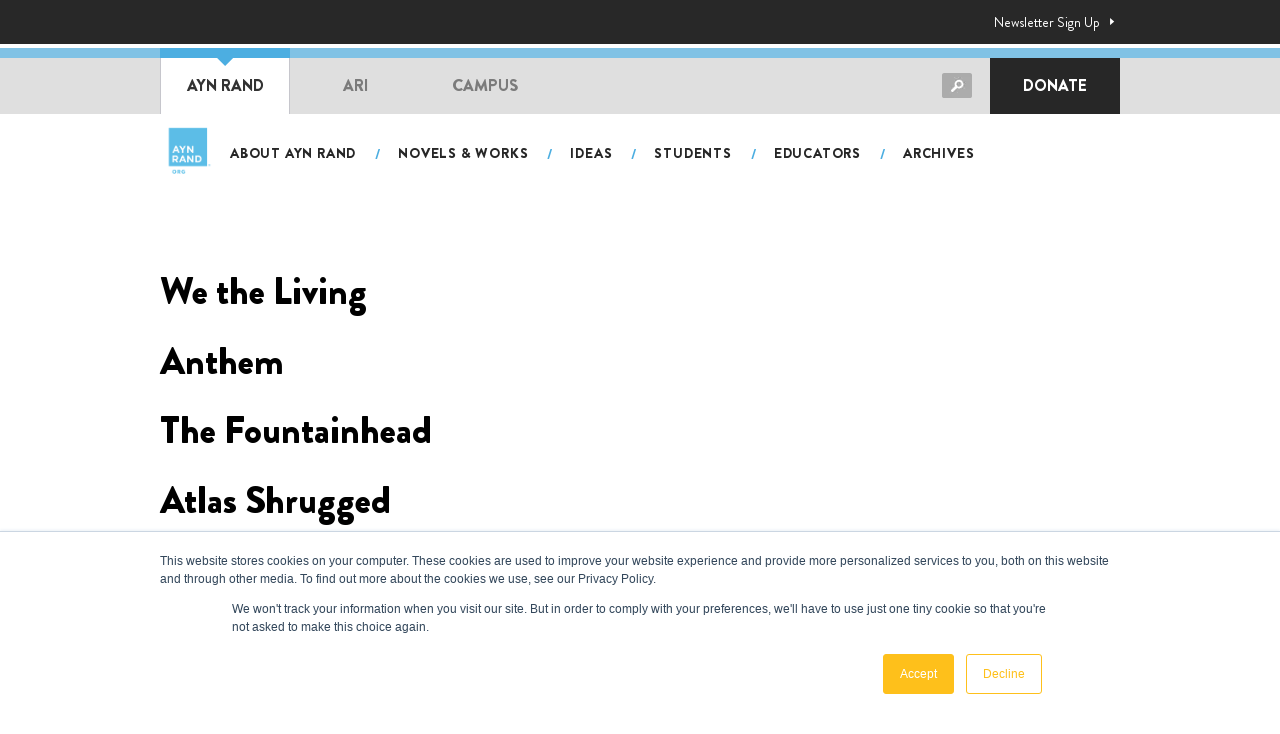

--- FILE ---
content_type: text/html; charset=UTF-8
request_url: https://aynrand.org/novel_type/fiction/
body_size: 18988
content:
<!DOCTYPE html>
<html lang="en">
<head>
	<meta charset="UTF-8">
	<meta name="viewport" content="width=device-width, initial-scale=1.0, maximum-scale=1">
	<meta http-equiv="X-UA-Compatible" content="ie=edge">

	<script src="https://use.typekit.net/zvl5fuw.js" type="text/javascript"></script>
  <script type="text/javascript">try{Typekit.load();}catch(e){}</script>

	<!-- Favicon	 -->
	<link rel="apple-touch-icon" sizes="180x180" href="https://aynrand.org/wp-content/themes/aro/images/favicon/apple-touch-icon.png">
	<link rel="icon" type="image/png" sizes="32x32" href="https://aynrand.org/wp-content/themes/aro/images/favicon/favicon-32x32.png">
	<link rel="icon" type="image/png" sizes="16x16" href="https://aynrand.org/wp-content/themes/aro/images/favicon/favicon-16x16.png">
	<link rel="mask-icon" href="https://aynrand.org/wp-content/themes/aro/images/favicon/safari-pinned-tab.svg" color="#000000">

	<!-- Autopilot	 
	<script type="text/javascript">(function(o){var b="https://apeagle.io/anywhere/",t="ed8bca7e85c649079c4a7e1dfa8c0f3c261df2f099454eadabcb999fc78d506e",a=window.AutopilotAnywhere={_runQueue:[],run:function(){this._runQueue.push(arguments);}},c=encodeURIComponent,s="SCRIPT",d=document,l=d.getElementsByTagName(s)[0],p="t="+c(d.title||"")+"&u="+c(d.location.href||"")+"&r="+c(d.referrer||"")+"&gdpr=1",j="text/javascript",z,y;if(!window.Autopilot) window.Autopilot=a;if(o.app) p="devmode=true&"+p;z=function(src,asy){var e=d.createElement(s);e.src=src;e.type=j;e.async=asy;l.parentNode.insertBefore(e,l);};y=function(){z(b+t+'?'+p,true);};window.Autopilot.GDPRCookieOptIn=function(){z(b+t+'?'+p+'&optin=1',false);window.Autopilot.GDPROptedIn=true;};window.Autopilot.GDPRCookieOptOut=function(){z(b+t+'?'+p+'&optout=1',false);window.Autopilot.GDPROptedIn=false;};if(window.attachEvent){window.attachEvent("onload",y);}else{window.addEventListener("load",y,false);}})({});</script>-->

	

	
	

	<!-- Google Font -->
	<link rel="preconnect" href="https://fonts.gstatic.com">
	<link href="https://fonts.googleapis.com/css2?family=Josefin+Sans:wght@300;400;700&family=Playfair+Display:ital@0;1&display=swap" rel="stylesheet">	
		<style>img:is([sizes="auto" i], [sizes^="auto," i]) { contain-intrinsic-size: 3000px 1500px }</style>
	
<!-- Google Tag Manager by PYS -->
    <script data-cfasync="false" data-pagespeed-no-defer>
	    window.dataLayerPYS = window.dataLayerPYS || [];
	</script>
<!-- End Google Tag Manager by PYS -->
<!-- Google Tag Manager for WordPress by gtm4wp.com -->
<script data-cfasync="false" data-pagespeed-no-defer>
	var gtm4wp_datalayer_name = "dataLayer";
	var dataLayer = dataLayer || [];
</script>
<!-- End Google Tag Manager for WordPress by gtm4wp.com -->
<!-- Search Engine Optimization by Rank Math - https://rankmath.com/ -->
<title>Fiction Archives - AynRand.org</title>
<meta name="robots" content="index, follow, max-snippet:-1, max-video-preview:-1, max-image-preview:large"/>
<link rel="canonical" href="https://aynrand.org/novel_type/fiction/" />
<meta property="og:locale" content="en_US" />
<meta property="og:type" content="article" />
<meta property="og:title" content="Fiction Archives - AynRand.org" />
<meta property="og:url" content="https://aynrand.org/novel_type/fiction/" />
<meta property="og:site_name" content="AynRand.org" />
<meta property="og:image" content="https://aynrand.org/wp-content/uploads/2021/08/ayn-rand-portrait-bw.jpg" />
<meta property="og:image:secure_url" content="https://aynrand.org/wp-content/uploads/2021/08/ayn-rand-portrait-bw.jpg" />
<meta property="og:image:width" content="485" />
<meta property="og:image:height" content="392" />
<meta property="og:image:type" content="image/jpeg" />
<meta name="twitter:card" content="summary_large_image" />
<meta name="twitter:title" content="Fiction Archives - AynRand.org" />
<meta name="twitter:image" content="https://aynrand.org/wp-content/uploads/2021/08/ayn-rand-portrait-bw.jpg" />
<meta name="twitter:label1" content="Novels" />
<meta name="twitter:data1" content="8" />
<script type="application/ld+json" class="rank-math-schema">{"@context":"https://schema.org","@graph":[{"@type":"EducationalOrganization","@id":"https://aynrand.org/#organization","name":"The Ayn Rand Institute","url":"https://aynrand.org","logo":{"@type":"ImageObject","@id":"https://aynrand.org/#logo","url":"https://aynrand.org/wp-content/uploads/2022/08/ARO_logo-02.svg","contentUrl":"https://aynrand.org/wp-content/uploads/2022/08/ARO_logo-02.svg","caption":"The Ayn Rand Institute","inLanguage":"en-US","width":"373","height":"412"}},{"@type":"WebSite","@id":"https://aynrand.org/#website","url":"https://aynrand.org","name":"The Ayn Rand Institute","publisher":{"@id":"https://aynrand.org/#organization"},"inLanguage":"en-US"},{"@type":"BreadcrumbList","@id":"https://aynrand.org/novel_type/fiction/#breadcrumb","itemListElement":[{"@type":"ListItem","position":"1","item":{"@id":"https://aynrand.org","name":"Home"}},{"@type":"ListItem","position":"2","item":{"@id":"https://aynrand.org/novel_type/fiction/","name":"Fiction"}}]},{"@type":"CollectionPage","@id":"https://aynrand.org/novel_type/fiction/#webpage","url":"https://aynrand.org/novel_type/fiction/","name":"Fiction Archives - AynRand.org","isPartOf":{"@id":"https://aynrand.org/#website"},"inLanguage":"en-US","breadcrumb":{"@id":"https://aynrand.org/novel_type/fiction/#breadcrumb"}}]}</script>
<!-- /Rank Math WordPress SEO plugin -->

<link rel='dns-prefetch' href='//www.googletagmanager.com' />
<link rel='dns-prefetch' href='//use.fontawesome.com' />
<link rel="alternate" type="application/rss+xml" title="AynRand.org &raquo; Fiction Novel Type Feed" href="https://aynrand.org/novel_type/fiction/feed/" />
<script type="text/javascript">
/* <![CDATA[ */
window._wpemojiSettings = {"baseUrl":"https:\/\/s.w.org\/images\/core\/emoji\/15.0.3\/72x72\/","ext":".png","svgUrl":"https:\/\/s.w.org\/images\/core\/emoji\/15.0.3\/svg\/","svgExt":".svg","source":{"concatemoji":"https:\/\/aynrand.org\/wp-includes\/js\/wp-emoji-release.min.js?ver=09fe59d8330dd78cf50e759754fe91f8"}};
/*! This file is auto-generated */
!function(i,n){var o,s,e;function c(e){try{var t={supportTests:e,timestamp:(new Date).valueOf()};sessionStorage.setItem(o,JSON.stringify(t))}catch(e){}}function p(e,t,n){e.clearRect(0,0,e.canvas.width,e.canvas.height),e.fillText(t,0,0);var t=new Uint32Array(e.getImageData(0,0,e.canvas.width,e.canvas.height).data),r=(e.clearRect(0,0,e.canvas.width,e.canvas.height),e.fillText(n,0,0),new Uint32Array(e.getImageData(0,0,e.canvas.width,e.canvas.height).data));return t.every(function(e,t){return e===r[t]})}function u(e,t,n){switch(t){case"flag":return n(e,"\ud83c\udff3\ufe0f\u200d\u26a7\ufe0f","\ud83c\udff3\ufe0f\u200b\u26a7\ufe0f")?!1:!n(e,"\ud83c\uddfa\ud83c\uddf3","\ud83c\uddfa\u200b\ud83c\uddf3")&&!n(e,"\ud83c\udff4\udb40\udc67\udb40\udc62\udb40\udc65\udb40\udc6e\udb40\udc67\udb40\udc7f","\ud83c\udff4\u200b\udb40\udc67\u200b\udb40\udc62\u200b\udb40\udc65\u200b\udb40\udc6e\u200b\udb40\udc67\u200b\udb40\udc7f");case"emoji":return!n(e,"\ud83d\udc26\u200d\u2b1b","\ud83d\udc26\u200b\u2b1b")}return!1}function f(e,t,n){var r="undefined"!=typeof WorkerGlobalScope&&self instanceof WorkerGlobalScope?new OffscreenCanvas(300,150):i.createElement("canvas"),a=r.getContext("2d",{willReadFrequently:!0}),o=(a.textBaseline="top",a.font="600 32px Arial",{});return e.forEach(function(e){o[e]=t(a,e,n)}),o}function t(e){var t=i.createElement("script");t.src=e,t.defer=!0,i.head.appendChild(t)}"undefined"!=typeof Promise&&(o="wpEmojiSettingsSupports",s=["flag","emoji"],n.supports={everything:!0,everythingExceptFlag:!0},e=new Promise(function(e){i.addEventListener("DOMContentLoaded",e,{once:!0})}),new Promise(function(t){var n=function(){try{var e=JSON.parse(sessionStorage.getItem(o));if("object"==typeof e&&"number"==typeof e.timestamp&&(new Date).valueOf()<e.timestamp+604800&&"object"==typeof e.supportTests)return e.supportTests}catch(e){}return null}();if(!n){if("undefined"!=typeof Worker&&"undefined"!=typeof OffscreenCanvas&&"undefined"!=typeof URL&&URL.createObjectURL&&"undefined"!=typeof Blob)try{var e="postMessage("+f.toString()+"("+[JSON.stringify(s),u.toString(),p.toString()].join(",")+"));",r=new Blob([e],{type:"text/javascript"}),a=new Worker(URL.createObjectURL(r),{name:"wpTestEmojiSupports"});return void(a.onmessage=function(e){c(n=e.data),a.terminate(),t(n)})}catch(e){}c(n=f(s,u,p))}t(n)}).then(function(e){for(var t in e)n.supports[t]=e[t],n.supports.everything=n.supports.everything&&n.supports[t],"flag"!==t&&(n.supports.everythingExceptFlag=n.supports.everythingExceptFlag&&n.supports[t]);n.supports.everythingExceptFlag=n.supports.everythingExceptFlag&&!n.supports.flag,n.DOMReady=!1,n.readyCallback=function(){n.DOMReady=!0}}).then(function(){return e}).then(function(){var e;n.supports.everything||(n.readyCallback(),(e=n.source||{}).concatemoji?t(e.concatemoji):e.wpemoji&&e.twemoji&&(t(e.twemoji),t(e.wpemoji)))}))}((window,document),window._wpemojiSettings);
/* ]]> */
</script>
<!-- WP Fusion --><style type="text/css">.woocommerce .product .variations option:disabled { display: none; } </style><link rel='stylesheet' id='dce-animations-css' href='https://aynrand.org/wp-content/plugins/dynamic-content-for-elementor/assets/css/animations.css?ver=3.3.1' type='text/css' media='all' />
<link rel='stylesheet' id='premium-addons-css' href='https://aynrand.org/wp-content/plugins/premium-addons-for-elementor/assets/frontend/min-css/premium-addons.min.css?ver=4.10.90' type='text/css' media='all' />
<style id='wp-emoji-styles-inline-css' type='text/css'>

	img.wp-smiley, img.emoji {
		display: inline !important;
		border: none !important;
		box-shadow: none !important;
		height: 1em !important;
		width: 1em !important;
		margin: 0 0.07em !important;
		vertical-align: -0.1em !important;
		background: none !important;
		padding: 0 !important;
	}
</style>
<link rel='stylesheet' id='wp-block-library-css' href='https://aynrand.org/wp-includes/css/dist/block-library/style.min.css?ver=09fe59d8330dd78cf50e759754fe91f8' type='text/css' media='all' />
<style id='ari-ari-video-player-style-inline-css' type='text/css'>
.wp-block-ari-video-player-ari-video-player{background-color:#21759b;color:#fff;padding:2px}

</style>
<link rel='stylesheet' id='gutenberg-pdfjs-css' href='https://aynrand.org/wp-content/plugins/pdfjs-viewer-shortcode/inc/../blocks/dist/style.css?ver=2.2.2' type='text/css' media='all' />
<style id='wppb-edit-profile-style-inline-css' type='text/css'>


</style>
<style id='wppb-login-style-inline-css' type='text/css'>


</style>
<style id='wppb-recover-password-style-inline-css' type='text/css'>


</style>
<style id='wppb-register-style-inline-css' type='text/css'>


</style>
<link rel='stylesheet' id='ari-media-player-index-rtl-css' href='https://aynrand.org/wp-content/plugins/ari-video-player/build/index-rtl.css?ver=1744765628' type='text/css' media='all' />
<link rel='stylesheet' id='ari-media-player-index-css' href='https://aynrand.org/wp-content/plugins/ari-video-player/build/index.css?ver=1744765628' type='text/css' media='all' />
<link rel='stylesheet' id='ari-media-player-skin-default-css' href='https://aynrand.org/wp-content/plugins/ari-video-player/build/skin-default.css?ver=1744765628' type='text/css' media='all' />
<link rel='stylesheet' id='ari-media-player-skin-rwmas-1-css' href='https://aynrand.org/wp-content/plugins/ari-video-player/build/skin-rwmas-1.css?ver=1744765628' type='text/css' media='all' />
<link rel='stylesheet' id='ari-media-player-skin-rwmas-2-css' href='https://aynrand.org/wp-content/plugins/ari-video-player/build/skin-rwmas-2.css?ver=1744765628' type='text/css' media='all' />
<link rel='stylesheet' id='ari-media-player-skin-rwmas-3-css' href='https://aynrand.org/wp-content/plugins/ari-video-player/build/skin-rwmas-3.css?ver=1744765628' type='text/css' media='all' />
<link rel='stylesheet' id='ari-media-player-style-index-rtl-css' href='https://aynrand.org/wp-content/plugins/ari-video-player/build/style-index-rtl.css?ver=1744765628' type='text/css' media='all' />
<link rel='stylesheet' id='ari-media-player-style-index-css' href='https://aynrand.org/wp-content/plugins/ari-video-player/build/style-index.css?ver=1744765628' type='text/css' media='all' />
<link rel='stylesheet' id='ari-media-player-view-rtl-css' href='https://aynrand.org/wp-content/plugins/ari-video-player/build/view-rtl.css?ver=1744765628' type='text/css' media='all' />
<link rel='stylesheet' id='ari-media-player-view-css' href='https://aynrand.org/wp-content/plugins/ari-video-player/build/view.css?ver=1744765628' type='text/css' media='all' />
<link rel='stylesheet' id='font-awesome-svg-styles-css' href='https://aynrand.org/wp-content/uploads/font-awesome/v5.15.4/css/svg-with-js.css' type='text/css' media='all' />
<style id='font-awesome-svg-styles-inline-css' type='text/css'>
   .wp-block-font-awesome-icon svg::before,
   .wp-rich-text-font-awesome-icon svg::before {content: unset;}
</style>
<style id='classic-theme-styles-inline-css' type='text/css'>
/*! This file is auto-generated */
.wp-block-button__link{color:#fff;background-color:#32373c;border-radius:9999px;box-shadow:none;text-decoration:none;padding:calc(.667em + 2px) calc(1.333em + 2px);font-size:1.125em}.wp-block-file__button{background:#32373c;color:#fff;text-decoration:none}
</style>
<style id='global-styles-inline-css' type='text/css'>
:root{--wp--preset--aspect-ratio--square: 1;--wp--preset--aspect-ratio--4-3: 4/3;--wp--preset--aspect-ratio--3-4: 3/4;--wp--preset--aspect-ratio--3-2: 3/2;--wp--preset--aspect-ratio--2-3: 2/3;--wp--preset--aspect-ratio--16-9: 16/9;--wp--preset--aspect-ratio--9-16: 9/16;--wp--preset--color--black: #000000;--wp--preset--color--cyan-bluish-gray: #abb8c3;--wp--preset--color--white: #ffffff;--wp--preset--color--pale-pink: #f78da7;--wp--preset--color--vivid-red: #cf2e2e;--wp--preset--color--luminous-vivid-orange: #ff6900;--wp--preset--color--luminous-vivid-amber: #fcb900;--wp--preset--color--light-green-cyan: #7bdcb5;--wp--preset--color--vivid-green-cyan: #00d084;--wp--preset--color--pale-cyan-blue: #8ed1fc;--wp--preset--color--vivid-cyan-blue: #0693e3;--wp--preset--color--vivid-purple: #9b51e0;--wp--preset--gradient--vivid-cyan-blue-to-vivid-purple: linear-gradient(135deg,rgba(6,147,227,1) 0%,rgb(155,81,224) 100%);--wp--preset--gradient--light-green-cyan-to-vivid-green-cyan: linear-gradient(135deg,rgb(122,220,180) 0%,rgb(0,208,130) 100%);--wp--preset--gradient--luminous-vivid-amber-to-luminous-vivid-orange: linear-gradient(135deg,rgba(252,185,0,1) 0%,rgba(255,105,0,1) 100%);--wp--preset--gradient--luminous-vivid-orange-to-vivid-red: linear-gradient(135deg,rgba(255,105,0,1) 0%,rgb(207,46,46) 100%);--wp--preset--gradient--very-light-gray-to-cyan-bluish-gray: linear-gradient(135deg,rgb(238,238,238) 0%,rgb(169,184,195) 100%);--wp--preset--gradient--cool-to-warm-spectrum: linear-gradient(135deg,rgb(74,234,220) 0%,rgb(151,120,209) 20%,rgb(207,42,186) 40%,rgb(238,44,130) 60%,rgb(251,105,98) 80%,rgb(254,248,76) 100%);--wp--preset--gradient--blush-light-purple: linear-gradient(135deg,rgb(255,206,236) 0%,rgb(152,150,240) 100%);--wp--preset--gradient--blush-bordeaux: linear-gradient(135deg,rgb(254,205,165) 0%,rgb(254,45,45) 50%,rgb(107,0,62) 100%);--wp--preset--gradient--luminous-dusk: linear-gradient(135deg,rgb(255,203,112) 0%,rgb(199,81,192) 50%,rgb(65,88,208) 100%);--wp--preset--gradient--pale-ocean: linear-gradient(135deg,rgb(255,245,203) 0%,rgb(182,227,212) 50%,rgb(51,167,181) 100%);--wp--preset--gradient--electric-grass: linear-gradient(135deg,rgb(202,248,128) 0%,rgb(113,206,126) 100%);--wp--preset--gradient--midnight: linear-gradient(135deg,rgb(2,3,129) 0%,rgb(40,116,252) 100%);--wp--preset--font-size--small: 13px;--wp--preset--font-size--medium: 20px;--wp--preset--font-size--large: 36px;--wp--preset--font-size--x-large: 42px;--wp--preset--spacing--20: 0.44rem;--wp--preset--spacing--30: 0.67rem;--wp--preset--spacing--40: 1rem;--wp--preset--spacing--50: 1.5rem;--wp--preset--spacing--60: 2.25rem;--wp--preset--spacing--70: 3.38rem;--wp--preset--spacing--80: 5.06rem;--wp--preset--shadow--natural: 6px 6px 9px rgba(0, 0, 0, 0.2);--wp--preset--shadow--deep: 12px 12px 50px rgba(0, 0, 0, 0.4);--wp--preset--shadow--sharp: 6px 6px 0px rgba(0, 0, 0, 0.2);--wp--preset--shadow--outlined: 6px 6px 0px -3px rgba(255, 255, 255, 1), 6px 6px rgba(0, 0, 0, 1);--wp--preset--shadow--crisp: 6px 6px 0px rgba(0, 0, 0, 1);}:where(.is-layout-flex){gap: 0.5em;}:where(.is-layout-grid){gap: 0.5em;}body .is-layout-flex{display: flex;}.is-layout-flex{flex-wrap: wrap;align-items: center;}.is-layout-flex > :is(*, div){margin: 0;}body .is-layout-grid{display: grid;}.is-layout-grid > :is(*, div){margin: 0;}:where(.wp-block-columns.is-layout-flex){gap: 2em;}:where(.wp-block-columns.is-layout-grid){gap: 2em;}:where(.wp-block-post-template.is-layout-flex){gap: 1.25em;}:where(.wp-block-post-template.is-layout-grid){gap: 1.25em;}.has-black-color{color: var(--wp--preset--color--black) !important;}.has-cyan-bluish-gray-color{color: var(--wp--preset--color--cyan-bluish-gray) !important;}.has-white-color{color: var(--wp--preset--color--white) !important;}.has-pale-pink-color{color: var(--wp--preset--color--pale-pink) !important;}.has-vivid-red-color{color: var(--wp--preset--color--vivid-red) !important;}.has-luminous-vivid-orange-color{color: var(--wp--preset--color--luminous-vivid-orange) !important;}.has-luminous-vivid-amber-color{color: var(--wp--preset--color--luminous-vivid-amber) !important;}.has-light-green-cyan-color{color: var(--wp--preset--color--light-green-cyan) !important;}.has-vivid-green-cyan-color{color: var(--wp--preset--color--vivid-green-cyan) !important;}.has-pale-cyan-blue-color{color: var(--wp--preset--color--pale-cyan-blue) !important;}.has-vivid-cyan-blue-color{color: var(--wp--preset--color--vivid-cyan-blue) !important;}.has-vivid-purple-color{color: var(--wp--preset--color--vivid-purple) !important;}.has-black-background-color{background-color: var(--wp--preset--color--black) !important;}.has-cyan-bluish-gray-background-color{background-color: var(--wp--preset--color--cyan-bluish-gray) !important;}.has-white-background-color{background-color: var(--wp--preset--color--white) !important;}.has-pale-pink-background-color{background-color: var(--wp--preset--color--pale-pink) !important;}.has-vivid-red-background-color{background-color: var(--wp--preset--color--vivid-red) !important;}.has-luminous-vivid-orange-background-color{background-color: var(--wp--preset--color--luminous-vivid-orange) !important;}.has-luminous-vivid-amber-background-color{background-color: var(--wp--preset--color--luminous-vivid-amber) !important;}.has-light-green-cyan-background-color{background-color: var(--wp--preset--color--light-green-cyan) !important;}.has-vivid-green-cyan-background-color{background-color: var(--wp--preset--color--vivid-green-cyan) !important;}.has-pale-cyan-blue-background-color{background-color: var(--wp--preset--color--pale-cyan-blue) !important;}.has-vivid-cyan-blue-background-color{background-color: var(--wp--preset--color--vivid-cyan-blue) !important;}.has-vivid-purple-background-color{background-color: var(--wp--preset--color--vivid-purple) !important;}.has-black-border-color{border-color: var(--wp--preset--color--black) !important;}.has-cyan-bluish-gray-border-color{border-color: var(--wp--preset--color--cyan-bluish-gray) !important;}.has-white-border-color{border-color: var(--wp--preset--color--white) !important;}.has-pale-pink-border-color{border-color: var(--wp--preset--color--pale-pink) !important;}.has-vivid-red-border-color{border-color: var(--wp--preset--color--vivid-red) !important;}.has-luminous-vivid-orange-border-color{border-color: var(--wp--preset--color--luminous-vivid-orange) !important;}.has-luminous-vivid-amber-border-color{border-color: var(--wp--preset--color--luminous-vivid-amber) !important;}.has-light-green-cyan-border-color{border-color: var(--wp--preset--color--light-green-cyan) !important;}.has-vivid-green-cyan-border-color{border-color: var(--wp--preset--color--vivid-green-cyan) !important;}.has-pale-cyan-blue-border-color{border-color: var(--wp--preset--color--pale-cyan-blue) !important;}.has-vivid-cyan-blue-border-color{border-color: var(--wp--preset--color--vivid-cyan-blue) !important;}.has-vivid-purple-border-color{border-color: var(--wp--preset--color--vivid-purple) !important;}.has-vivid-cyan-blue-to-vivid-purple-gradient-background{background: var(--wp--preset--gradient--vivid-cyan-blue-to-vivid-purple) !important;}.has-light-green-cyan-to-vivid-green-cyan-gradient-background{background: var(--wp--preset--gradient--light-green-cyan-to-vivid-green-cyan) !important;}.has-luminous-vivid-amber-to-luminous-vivid-orange-gradient-background{background: var(--wp--preset--gradient--luminous-vivid-amber-to-luminous-vivid-orange) !important;}.has-luminous-vivid-orange-to-vivid-red-gradient-background{background: var(--wp--preset--gradient--luminous-vivid-orange-to-vivid-red) !important;}.has-very-light-gray-to-cyan-bluish-gray-gradient-background{background: var(--wp--preset--gradient--very-light-gray-to-cyan-bluish-gray) !important;}.has-cool-to-warm-spectrum-gradient-background{background: var(--wp--preset--gradient--cool-to-warm-spectrum) !important;}.has-blush-light-purple-gradient-background{background: var(--wp--preset--gradient--blush-light-purple) !important;}.has-blush-bordeaux-gradient-background{background: var(--wp--preset--gradient--blush-bordeaux) !important;}.has-luminous-dusk-gradient-background{background: var(--wp--preset--gradient--luminous-dusk) !important;}.has-pale-ocean-gradient-background{background: var(--wp--preset--gradient--pale-ocean) !important;}.has-electric-grass-gradient-background{background: var(--wp--preset--gradient--electric-grass) !important;}.has-midnight-gradient-background{background: var(--wp--preset--gradient--midnight) !important;}.has-small-font-size{font-size: var(--wp--preset--font-size--small) !important;}.has-medium-font-size{font-size: var(--wp--preset--font-size--medium) !important;}.has-large-font-size{font-size: var(--wp--preset--font-size--large) !important;}.has-x-large-font-size{font-size: var(--wp--preset--font-size--x-large) !important;}
:where(.wp-block-post-template.is-layout-flex){gap: 1.25em;}:where(.wp-block-post-template.is-layout-grid){gap: 1.25em;}
:where(.wp-block-columns.is-layout-flex){gap: 2em;}:where(.wp-block-columns.is-layout-grid){gap: 2em;}
:root :where(.wp-block-pullquote){font-size: 1.5em;line-height: 1.6;}
</style>
<link rel='stylesheet' id='woocommerce-layout-css' href='https://aynrand.org/wp-content/plugins/woocommerce/assets/css/woocommerce-layout.css?ver=9.8.5' type='text/css' media='all' />
<link rel='stylesheet' id='woocommerce-smallscreen-css' href='https://aynrand.org/wp-content/plugins/woocommerce/assets/css/woocommerce-smallscreen.css?ver=9.8.5' type='text/css' media='only screen and (max-width: 768px)' />
<link rel='stylesheet' id='woocommerce-general-css' href='https://aynrand.org/wp-content/plugins/woocommerce/assets/css/woocommerce.css?ver=9.8.5' type='text/css' media='all' />
<style id='woocommerce-inline-inline-css' type='text/css'>
.woocommerce form .form-row .required { visibility: visible; }
</style>
<link rel='stylesheet' id='brands-styles-css' href='https://aynrand.org/wp-content/plugins/woocommerce/assets/css/brands.css?ver=9.8.5' type='text/css' media='all' />
<link rel='stylesheet' id='font-awesome-official-css' href='https://use.fontawesome.com/releases/v5.15.4/css/all.css' type='text/css' media='all' integrity="sha384-DyZ88mC6Up2uqS4h/KRgHuoeGwBcD4Ng9SiP4dIRy0EXTlnuz47vAwmeGwVChigm" crossorigin="anonymous" />
<link rel='stylesheet' id='dflip-style-css' href='https://aynrand.org/wp-content/plugins/3d-flipbook-dflip-lite/assets/css/dflip.min.css?ver=2.4.20' type='text/css' media='all' />
<link rel='stylesheet' id='elementor-frontend-css' href='https://aynrand.org/wp-content/plugins/elementor/assets/css/frontend.min.css?ver=3.28.4' type='text/css' media='all' />
<style id='elementor-frontend-inline-css' type='text/css'>
.elementor-kit-1532{--e-global-color-primary:#000000;--e-global-color-secondary:#4CAEE1;--e-global-color-text:#3F3F3F;--e-global-color-accent:#4CAEE1;--e-global-color-637bcbe4:#6EC1E4;--e-global-color-65ab4acc:#4054B2;--e-global-color-3191747c:#23A455;--e-global-color-19d4c91a:#000;--e-global-color-702dfdaf:#FFF;--e-global-color-5259a60:#323232;--e-global-color-ffac5c6:#FEC01B;--e-global-color-f00ce91:#8F8F8F;--e-global-color-f2ab8a8:#F5F5F5;--e-global-typography-primary-font-family:"Brandon Grotesque";--e-global-typography-primary-font-size:52px;--e-global-typography-primary-font-weight:900;--e-global-typography-primary-line-height:1em;--e-global-typography-secondary-font-family:"Brandon Grotesque";--e-global-typography-secondary-font-size:36px;--e-global-typography-secondary-font-weight:900;--e-global-typography-text-font-family:"Brandon Grotesque";--e-global-typography-text-font-size:16px;--e-global-typography-text-font-weight:normal;--e-global-typography-text-line-height:1.75em;--e-global-typography-accent-font-family:"Brandon Grotesque";--e-global-typography-accent-font-size:16px;--e-global-typography-accent-font-weight:normal;--e-global-typography-6ee46ab-font-family:"Brandon Grotesque";--e-global-typography-6ee46ab-font-size:20px;--e-global-typography-6ee46ab-font-weight:normal;--e-global-typography-6ee46ab-line-height:1.75em;--e-global-typography-8abbde6-font-family:"Brandon Grotesque";--e-global-typography-8abbde6-font-size:24px;--e-global-typography-8abbde6-font-weight:normal;--e-global-typography-8abbde6-line-height:1.4em;--e-global-typography-2def5f2-font-family:"Brandon Grotesque";--e-global-typography-2def5f2-font-size:24px;--e-global-typography-2def5f2-font-weight:900;color:#000000;font-family:"Brandon Grotesque", Sans-serif;font-size:18px;}.elementor-kit-1532 button,.elementor-kit-1532 input[type="button"],.elementor-kit-1532 input[type="submit"],.elementor-kit-1532 .elementor-button{background-color:#37B4E5;font-size:18px;font-weight:900;text-transform:uppercase;border-radius:3px 3px 3px 3px;}.elementor-kit-1532 button:hover,.elementor-kit-1532 button:focus,.elementor-kit-1532 input[type="button"]:hover,.elementor-kit-1532 input[type="button"]:focus,.elementor-kit-1532 input[type="submit"]:hover,.elementor-kit-1532 input[type="submit"]:focus,.elementor-kit-1532 .elementor-button:hover,.elementor-kit-1532 .elementor-button:focus{background-color:rgba(55, 180, 229, 0.87);color:#FFFFFF;}.elementor-kit-1532 e-page-transition{background-color:#FFBC7D;}.elementor-kit-1532 h1{color:#000000;font-family:"Brandon Grotesque", Sans-serif;font-size:38px;font-weight:900;line-height:44px;}.elementor-kit-1532 h3{color:#000000;font-family:"Brandon Grotesque", Sans-serif;font-size:24px;font-weight:900;line-height:30px;}.elementor-kit-1532 h4{color:#000000;}.elementor-section.elementor-section-boxed > .elementor-container{max-width:50%;}.e-con{--container-max-width:50%;}{}h1.entry-title{display:var(--page-title-display);}@media(max-width:1024px){.elementor-kit-1532 h1{font-size:24px;}}@media(max-width:767px){.elementor-kit-1532{font-size:16px;line-height:1.5em;}.elementor-kit-1532 h1{font-size:20px;line-height:1.5em;}.elementor-section.elementor-section-boxed > .elementor-container{max-width:100%;}.e-con{--container-max-width:100%;}}/* Start custom CSS */.fbt_booklist__item .bookcover img {
    object-fit: fill !important;
}

/* This CSS is only for Gutenberg block patterns converted into shortcodes to be used inside Elementor as a shortcode. */
.elementor-shortcode .video-player__control-button {
    background: black !important;
    padding:0;
}/* End custom CSS */
/* Start Custom Fonts CSS */@font-face {
	font-family: 'Brandon Grotesque';
	font-style: normal;
	font-weight: 200;
	font-display: auto;
	src: url('https://aynrand.org/wp-content/uploads/2020/06/BrandonGrotesque-Thin.woff') format('woff');
}
@font-face {
	font-family: 'Brandon Grotesque';
	font-style: normal;
	font-weight: normal;
	font-display: auto;
	src: url('https://aynrand.org/wp-content/uploads/2020/06/BrandonGrotesque-Regular-2.woff') format('woff');
}
@font-face {
	font-family: 'Brandon Grotesque';
	font-style: normal;
	font-weight: 500;
	font-display: auto;
	src: url('https://aynrand.org/wp-content/uploads/2020/06/BrandonGrotesque-Medium-1.woff') format('woff');
}
@font-face {
	font-family: 'Brandon Grotesque';
	font-style: normal;
	font-weight: bold;
	font-display: auto;
	src: url('https://aynrand.org/wp-content/uploads/2020/06/BrandonGrotesque-Bold-2.woff') format('woff');
}
@font-face {
	font-family: 'Brandon Grotesque';
	font-style: normal;
	font-weight: 900;
	font-display: auto;
	src: url('https://aynrand.org/wp-content/uploads/2020/06/BrandonGrotesque-Black-1.woff') format('woff');
}
/* End Custom Fonts CSS */
</style>
<link rel='stylesheet' id='dashicons-css' href='https://aynrand.org/wp-includes/css/dashicons.min.css?ver=09fe59d8330dd78cf50e759754fe91f8' type='text/css' media='all' />
<link rel='stylesheet' id='font-awesome-5-all-css' href='https://aynrand.org/wp-content/plugins/elementor/assets/lib/font-awesome/css/all.min.css?ver=4.10.90' type='text/css' media='all' />
<link rel='stylesheet' id='font-awesome-4-shim-css' href='https://aynrand.org/wp-content/plugins/elementor/assets/lib/font-awesome/css/v4-shims.min.css?ver=3.28.4' type='text/css' media='all' />
<link rel='stylesheet' id='eael-general-css' href='https://aynrand.org/wp-content/plugins/essential-addons-for-elementor-lite/assets/front-end/css/view/general.min.css?ver=6.1.9' type='text/css' media='all' />
<link rel='stylesheet' id='jquery-modal-css' href='https://aynrand.org/wp-content/themes/aro/js/jquery-modal/jquery.modal.min.css' type='text/css' media='all' />
<link rel='stylesheet' id='owl-css' href='https://aynrand.org/wp-content/themes/aro/js/owl-carousel/assets/owl.carousel.min.css' type='text/css' media='all' />
<link rel='stylesheet' id='fontawesome-v5-css' href='https://aynrand.org/wp-content/themes/aro/css/fontawesome/css/fontawesome.v5.12.min.css?ver=09fe59d8330dd78cf50e759754fe91f8' type='text/css' media='all' />
<link rel='stylesheet' id='fontawesome-v4-css' href='https://aynrand.org/wp-content/themes/aro/css/fontawesome/css/fontawesome.v4.7.min.css?ver=09fe59d8330dd78cf50e759754fe91f8' type='text/css' media='all' />
<link rel='stylesheet' id='main-css' href='https://aynrand.org/wp-content/themes/aro/css/style.css' type='text/css' media='all' />
<link rel='stylesheet' id='archives-style-css' href='https://aynrand.org/wp-content/themes/aro/css/archives-style.css' type='text/css' media='all' />
<link rel='stylesheet' id='font-awesome-official-v4shim-css' href='https://use.fontawesome.com/releases/v5.15.4/css/v4-shims.css' type='text/css' media='all' integrity="sha384-Vq76wejb3QJM4nDatBa5rUOve+9gkegsjCebvV/9fvXlGWo4HCMR4cJZjjcF6Viv" crossorigin="anonymous" />
<style id='font-awesome-official-v4shim-inline-css' type='text/css'>
@font-face {
font-family: "FontAwesome";
font-display: block;
src: url("https://use.fontawesome.com/releases/v5.15.4/webfonts/fa-brands-400.eot"),
		url("https://use.fontawesome.com/releases/v5.15.4/webfonts/fa-brands-400.eot?#iefix") format("embedded-opentype"),
		url("https://use.fontawesome.com/releases/v5.15.4/webfonts/fa-brands-400.woff2") format("woff2"),
		url("https://use.fontawesome.com/releases/v5.15.4/webfonts/fa-brands-400.woff") format("woff"),
		url("https://use.fontawesome.com/releases/v5.15.4/webfonts/fa-brands-400.ttf") format("truetype"),
		url("https://use.fontawesome.com/releases/v5.15.4/webfonts/fa-brands-400.svg#fontawesome") format("svg");
}

@font-face {
font-family: "FontAwesome";
font-display: block;
src: url("https://use.fontawesome.com/releases/v5.15.4/webfonts/fa-solid-900.eot"),
		url("https://use.fontawesome.com/releases/v5.15.4/webfonts/fa-solid-900.eot?#iefix") format("embedded-opentype"),
		url("https://use.fontawesome.com/releases/v5.15.4/webfonts/fa-solid-900.woff2") format("woff2"),
		url("https://use.fontawesome.com/releases/v5.15.4/webfonts/fa-solid-900.woff") format("woff"),
		url("https://use.fontawesome.com/releases/v5.15.4/webfonts/fa-solid-900.ttf") format("truetype"),
		url("https://use.fontawesome.com/releases/v5.15.4/webfonts/fa-solid-900.svg#fontawesome") format("svg");
}

@font-face {
font-family: "FontAwesome";
font-display: block;
src: url("https://use.fontawesome.com/releases/v5.15.4/webfonts/fa-regular-400.eot"),
		url("https://use.fontawesome.com/releases/v5.15.4/webfonts/fa-regular-400.eot?#iefix") format("embedded-opentype"),
		url("https://use.fontawesome.com/releases/v5.15.4/webfonts/fa-regular-400.woff2") format("woff2"),
		url("https://use.fontawesome.com/releases/v5.15.4/webfonts/fa-regular-400.woff") format("woff"),
		url("https://use.fontawesome.com/releases/v5.15.4/webfonts/fa-regular-400.ttf") format("truetype"),
		url("https://use.fontawesome.com/releases/v5.15.4/webfonts/fa-regular-400.svg#fontawesome") format("svg");
unicode-range: U+F004-F005,U+F007,U+F017,U+F022,U+F024,U+F02E,U+F03E,U+F044,U+F057-F059,U+F06E,U+F070,U+F075,U+F07B-F07C,U+F080,U+F086,U+F089,U+F094,U+F09D,U+F0A0,U+F0A4-F0A7,U+F0C5,U+F0C7-F0C8,U+F0E0,U+F0EB,U+F0F3,U+F0F8,U+F0FE,U+F111,U+F118-F11A,U+F11C,U+F133,U+F144,U+F146,U+F14A,U+F14D-F14E,U+F150-F152,U+F15B-F15C,U+F164-F165,U+F185-F186,U+F191-F192,U+F1AD,U+F1C1-F1C9,U+F1CD,U+F1D8,U+F1E3,U+F1EA,U+F1F6,U+F1F9,U+F20A,U+F247-F249,U+F24D,U+F254-F25B,U+F25D,U+F267,U+F271-F274,U+F279,U+F28B,U+F28D,U+F2B5-F2B6,U+F2B9,U+F2BB,U+F2BD,U+F2C1-F2C2,U+F2D0,U+F2D2,U+F2DC,U+F2ED,U+F328,U+F358-F35B,U+F3A5,U+F3D1,U+F410,U+F4AD;
}
</style>
<link rel='stylesheet' id='wppb_stylesheet-css' href='https://aynrand.org/wp-content/plugins/profile-builder/assets/css/style-front-end.css?ver=3.13.5' type='text/css' media='all' />
<script type="text/javascript" src="https://aynrand.org/wp-includes/js/jquery/jquery.min.js?ver=3.7.1" id="jquery-core-js"></script>
<script type="text/javascript" src="https://aynrand.org/wp-includes/js/jquery/jquery-migrate.min.js?ver=3.4.1" id="jquery-migrate-js"></script>
<script type="text/javascript" src="https://aynrand.org/wp-content/plugins/woocommerce/assets/js/jquery-blockui/jquery.blockUI.min.js?ver=2.7.0-wc.9.8.5" id="jquery-blockui-js" defer="defer" data-wp-strategy="defer"></script>
<script type="text/javascript" id="wc-add-to-cart-js-extra">
/* <![CDATA[ */
var wc_add_to_cart_params = {"ajax_url":"\/wp-admin\/admin-ajax.php","wc_ajax_url":"\/?wc-ajax=%%endpoint%%","i18n_view_cart":"View cart","cart_url":"https:\/\/aynrand.org\/?page_id=9427","is_cart":"","cart_redirect_after_add":"no"};
/* ]]> */
</script>
<script type="text/javascript" src="https://aynrand.org/wp-content/plugins/woocommerce/assets/js/frontend/add-to-cart.min.js?ver=9.8.5" id="wc-add-to-cart-js" defer="defer" data-wp-strategy="defer"></script>
<script type="text/javascript" src="https://aynrand.org/wp-content/plugins/woocommerce/assets/js/js-cookie/js.cookie.min.js?ver=2.1.4-wc.9.8.5" id="js-cookie-js" defer="defer" data-wp-strategy="defer"></script>
<script type="text/javascript" id="woocommerce-js-extra">
/* <![CDATA[ */
var woocommerce_params = {"ajax_url":"\/wp-admin\/admin-ajax.php","wc_ajax_url":"\/?wc-ajax=%%endpoint%%","i18n_password_show":"Show password","i18n_password_hide":"Hide password"};
/* ]]> */
</script>
<script type="text/javascript" src="https://aynrand.org/wp-content/plugins/woocommerce/assets/js/frontend/woocommerce.min.js?ver=9.8.5" id="woocommerce-js" defer="defer" data-wp-strategy="defer"></script>
<script type="text/javascript" id="WCPAY_ASSETS-js-extra">
/* <![CDATA[ */
var wcpayAssets = {"url":"https:\/\/aynrand.org\/wp-content\/plugins\/woocommerce-payments\/dist\/"};
/* ]]> */
</script>
<script type="text/javascript" src="https://aynrand.org/wp-content/plugins/elementor/assets/lib/font-awesome/js/v4-shims.min.js?ver=3.28.4" id="font-awesome-4-shim-js"></script>
<script type="text/javascript" src="https://aynrand.org/wp-content/plugins/pixelyoursite-super-pack/dist/scripts/public.js?ver=5.4.1" id="pys_sp_public_js-js"></script>

<!-- Google tag (gtag.js) snippet added by Site Kit -->
<!-- Google Analytics snippet added by Site Kit -->
<script type="text/javascript" src="https://www.googletagmanager.com/gtag/js?id=GT-5MCCFK6&l=dataLayerPYS" id="google_gtagjs-js" async></script>
<script type="text/javascript" id="google_gtagjs-js-after">
/* <![CDATA[ */
window.dataLayerPYS = window.dataLayerPYS || [];function gtag(){dataLayerPYS.push(arguments);}
gtag("set","linker",{"domains":["aynrand.org"]});
gtag("js", new Date());
gtag("set", "developer_id.dZTNiMT", true);
gtag("config", "GT-5MCCFK6");
/* ]]> */
</script>
<link rel="https://api.w.org/" href="https://aynrand.org/wp-json/" /><link rel="EditURI" type="application/rsd+xml" title="RSD" href="https://aynrand.org/xmlrpc.php?rsd" />

<meta name="generator" content="Site Kit by Google 1.170.0" /><!-- HFCM by 99 Robots - Snippet # 4: Hubspot -->
<!-- Start of HubSpot Embed Code -->
<script type="text/javascript" id="hs-script-loader" async defer src="//js.hs-scripts.com/19886644.js"></script>
<!-- End of HubSpot Embed Code -->
<!-- /end HFCM by 99 Robots -->
<!-- HFCM by 99 Robots - Snippet # 5: LuckyOrange for FB4T -->
<script type='text/javascript'>
window.__lo_site_id = 283053;
	(function() {
		var wa = document.createElement('script'); wa.type = 'text/javascript'; wa.async = true;
		wa.src = 'https://d10lpsik1i8c69.cloudfront.net/w.js';
		var s = document.getElementsByTagName('script')[0]; s.parentNode.insertBefore(wa, s);
	  })();
	</script>
<!-- /end HFCM by 99 Robots -->
		<script type="text/javascript">
				(function(c,l,a,r,i,t,y){
					c[a]=c[a]||function(){(c[a].q=c[a].q||[]).push(arguments)};t=l.createElement(r);t.async=1;
					t.src="https://www.clarity.ms/tag/"+i+"?ref=wordpress";y=l.getElementsByTagName(r)[0];y.parentNode.insertBefore(t,y);
				})(window, document, "clarity", "script", "t55oxxrltj");
		</script>
		
<!-- Google Tag Manager for WordPress by gtm4wp.com -->
<!-- GTM Container placement set to manual -->
<script data-cfasync="false" data-pagespeed-no-defer>
	var dataLayer_content = {"visitorLoginState":"logged-out","pageTitle":"Fiction Archives - AynRand.org","pagePostType":"novel","pagePostType2":"tax-novel","pageCategory":[],"postCountOnPage":8,"postCountTotal":8};
	dataLayer.push( dataLayer_content );
</script>
<script data-cfasync="false">
(function(w,d,s,l,i){w[l]=w[l]||[];w[l].push({'gtm.start':
new Date().getTime(),event:'gtm.js'});var f=d.getElementsByTagName(s)[0],
j=d.createElement(s),dl=l!='dataLayer'?'&l='+l:'';j.async=true;j.src=
'//www.googletagmanager.com/gtm.js?id='+i+dl;f.parentNode.insertBefore(j,f);
})(window,document,'script','dataLayer','GTM-59B4PBP');
</script>
<!-- End Google Tag Manager for WordPress by gtm4wp.com --><style>
input[disabled] {
	background: #ddd !important;
}
.job-list,
.school-list {
	position: absolute;
	left: 0;
	right: 16px;
	background: #fff;
	max-height: 200px;
	margin-top: -15px;
	overflow-y: auto;
	z-index: 1;
	box-shadow: 1px 1px 5px rgba(0,0,0,0.1), -1px -1px 5px rgba(0,0,0,0.1), -1px 1px 5px rgba(0,0,0,0.1), 1px -1px 5px rgba(0,0,0,0.1);
	border: 1px solid rgba(1,1,1,0.1);
}

.job-list .job,
.school-list .school {
	font-size: 0.8em;
	padding: 5px 15px;
	background: #fff;
	border-bottom: 1px solid #ddd;
}

.job-list .job:last-child,
.school-list .school:last-child {
	border-bottom: none;
}

.job-list .job:hover,
.job-list .job:focus,
.school-list .school:hover,
.school-list .school:focus {
	background: #ddd;
}
</style>
		<noscript><style>.woocommerce-product-gallery{ opacity: 1 !important; }</style></noscript>
	<meta name="generator" content="Elementor 3.28.4; features: e_font_icon_svg, e_local_google_fonts; settings: css_print_method-internal, google_font-enabled, font_display-auto">
<!-- Start of HubSpot Embed Code via WP Fusion --><script type="text/javascript" id="hs-script-loader" async defer src="//js.hs-scripts.com/19886644.js"></script><!-- End of HubSpot Embed Code via WP Fusion --><script type="text/javascript" id="google_gtagjs" src="https://www.googletagmanager.com/gtag/js?id=G-4RTMPRXRV1&l=dataLayerPYS" async="async"></script>
<script type="text/javascript" id="google_gtagjs-inline">
/* <![CDATA[ */
window.dataLayerPYS = window.dataLayerPYS || [];function gtag(){dataLayerPYS.push(arguments);}gtag('js', new Date());gtag('config', 'G-4RTMPRXRV1', {} );
/* ]]> */
</script>
<link rel="icon" href="https://aynrand.org/wp-content/uploads/2020/08/cropped-apple-icon-152x152-1-32x32.png" sizes="32x32" />
<link rel="icon" href="https://aynrand.org/wp-content/uploads/2020/08/cropped-apple-icon-152x152-1-192x192.png" sizes="192x192" />
<link rel="apple-touch-icon" href="https://aynrand.org/wp-content/uploads/2020/08/cropped-apple-icon-152x152-1-180x180.png" />
<meta name="msapplication-TileImage" content="https://aynrand.org/wp-content/uploads/2020/08/cropped-apple-icon-152x152-1-270x270.png" />
		<style type="text/css" id="wp-custom-css">
			/*Custom fonts needed for Timeline page*/
@font-face {
	font-family: 'Brandon Grotesque';
	font-style: normal;
	font-weight: 200;
	font-display: auto;
	src: url('https://aynrand.org/wp-content/uploads/2020/06/BrandonGrotesque-Thin.woff') format('woff');
}
@font-face {
	font-family: 'Brandon Grotesque';
	font-style: normal;
	font-weight: normal;
	font-display: auto;
	src: url('https://aynrand.org/wp-content/uploads/2020/06/BrandonGrotesque-Regular-2.woff') format('woff');
}
@font-face {
	font-family: 'Brandon Grotesque';
	font-style: normal;
	font-weight: 500;
	font-display: auto;
	src: url('https://aynrand.org/wp-content/uploads/2020/06/BrandonGrotesque-Medium-1.woff') format('woff');
}
@font-face {
	font-family: 'Brandon Grotesque';
	font-style: normal;
	font-weight: bold;
	font-display: auto;
	src: url('https://aynrand.org/wp-content/uploads/2020/06/BrandonGrotesque-Bold-2.woff') format('woff');
}
@font-face {
	font-family: 'Brandon Grotesque';
	font-style: normal;
	font-weight: 900;
	font-display: auto;
	src: url('https://aynrand.org/wp-content/uploads/2020/06/BrandonGrotesque-Black-1.woff') format('woff');
}
/* End Custom Fonts CSS */


.page-id-1696 .elementor-nav-menu--main a{
		font-size: 16px;
    font-weight: 900;
    line-height: 1em;
    vertical-align: top;
    text-transform: uppercase;
    color: #222222!important;
    padding: 16px 20px!important;
    display: inline-block;
}


.page-id-1696 .elementor-nav-menu--main  .menu-item-2030 a{
		background-color: #37b4e5;
    color: #fff!important;
    text-transform: uppercase;
    display: inline-flex;
    height: 48px;
    flex-direction: column;
    justify-content: center;
    padding: 3px 20px 0!important;
}

.menu-item-2030 span{
		padding-top: 2px;
    font-size: 0.7em;
    font-weight: 400;
}


.page-id-1696 .elementor-menu-toggle{
	  height: 74px;
    width: 74px;
    margin-right: -15px;
}

.page-id-1696 .elementor-nav-menu--dropdown{
	 	padding-top: 20px!important;
		padding-bottom: 20px!important;
    text-align: center;
}

.page-id-1696 .elementor-nav-menu--dropdown a{
		padding: 15px;
		display: inline-block;
}

.page-id-1696 .elementor-nav-menu--dropdown .menu-item-2030 a{
		display: inline-flex;
    flex-direction: column;
    justify-content: center;
}


@media ( max-width: 767px ){
	.page-id-1696 .elementor-menu-toggle{
	  height: 62px;
    width: 62px;
	}
	.page-id-1696 .elementor-nav-menu--dropdown{
		margin-top: 0!important;
	}
}

#contest-link{
    color: blue;
    text-decoration: underline;
}

.fixed#header{
	width:100%;
	position:fixed;
	top:0;
	left:0;
	background:#FFF;
    border-bottom: 1px solid rgba(0, 0, 0, 0.2);
		transition:all 0.2s ease 0s;
	-webkit-transition:all 0.2s ease 0s;
	z-index:100;
}

.logged-in .fixed#header{
		top: 32px;
}

#order-form-container{
    position: fixed;
    z-index: 999;
    width: 100vw;
    height: 100vh;
		padding-top: 85px;
    top: 0;
    left: 0;
    background: #fff;
		overflow: auto;
		opacity: 0;
		display: none;
}

#order-form-header {
    position: fixed;
    top: 0;
    left: 0;
    right: 0;
    max-width: 800px;
    margin: 0 auto;
		z-index: 100;
		background: #fff;
}

.logged-in #order-form-container,
.logged-in #order-form-header {
	top: 32px;
}

.enable#order-form-container {
		opacity: 1;
    display: flex;
    transition: opacity 500ms ease 0s;
}

.show-form.elementor-1696 > .elementor-inner > .elementor-section-wrap > .elementor-section:not(#order-form-container) {
	display: none;
}

#order-form-container .elementor-container{
		width: 100%
}

#order-form-container .elementor-column{
	padding-left: 0;
	padding-right: 0;
}

#order-form-header{
	position: fixed; 
	top:0 ;
	left: 0
}

#form-order-heading img{
		width: 65px;
}

#form-order-heading h4{
	margin: 10px 0px 0;
}

#order-form-container .gform_body {
		font-family: "Brandon Grotesque", Sans-serif;
}

#order-form-container .gform_body h4{
		font-size: 18px;
    line-height: 24px;
    margin-bottom: 10px;
		font-weight: bold;
		margin-top: 64px
}

#order-form-container ul.gform_fields li.gfield{
		margin-top: 0;
		margin-bottom: 20px;
}

#order-form-container input[type="text"],
#order-form-container select{
		display: block;
    width: 100%;
    height: 48px;
    padding: 8px 12px;
    margin-bottom: 12px;
    font-size: 16px;
    line-height: 1.42857143;
    color: #333333;
    vertical-align: middle;
    background-color: #ffffff;
    border: 1px solid #cccccc;
		border-radius: 0!important;
		font-family: "Brandon Grotesque", Sans-serif;
}

#order-form-container select{
	    background-color: #f3f3f3;
}

#order-form-container textarea{
	    border: 1px solid #cccccc;
}
#order-form-container .gform_body label {
		font-weight: bold;	
}

#order-form-container .gform_body label,
#order-form-container .gform_body .gfield_description{
		color: #000;
		font-size: 16px;
		line-height: 20px;
}

#order-form-container .gform_body .gfield_checkbox li{
		margin-bottom :2px;
		display: flex;
    align-content: center;
}

#order-form-container .gform_body .gfield_checkbox label{
		font-weight: normal;
	 	padding-left: 10px;
    padding-top: 3px;
}

#order-form-container .gform_body .gfield_required, 
#order-form-container .gform_body .instruction{
		display: none;
}

#order-form-container .homeschool-checkbox{
	  margin-bottom: 20px;
}

#order-form-container .homeschool-checkbox label{
	  padding-top: 7px;
    padding-left: 7px;
}

#order-form-container .gsection {
		padding-top: 40px;
	  margin-bottom: 60px !important;
  	border-bottom: 1px solid rgba(0, 0, 0, 0.1);
}

.ui-datepicker-month,
.ui-datepicker-year {
	width: auto;
	display: inline-block;
	height: auto;
	padding: 0;
	margin: 0 5px;
	font-size: 15px;
	font-weight: normal;
	
}

.date-section__input{
		width: 50%;
    float: left;
    clear: none!important;
}

.gchoice_2_14_1{
    padding-top: 16px!important;
}

.term-condition__input .ginput_container,
.term-condition__input .gfield_description {
	display: inline-block;	
}

.term-condition__input .gfield_description {
	width: auto;
}

/*
#field_2_25,
#field_2_30,
#field_2_73,
#field_2_74,
#field_2_29,
#field_2_26,
#field_2_35,
#field_2_37 {
	display: none !important;
}

#field_2_16.gfield_error,
#field_2_17.gfield_error,
#field_2_20.gfield_error {
	padding-right: 0;
}

#field_2_41{
    padding-top: 10px;
    padding-bottom: 20px;
}

#field_2_42,
#field_2_44,
#field_2_45,
#field_2_46,
#field_2_43{
	margin-bottom: 55px
}

#field_2_43{
	margin-bottom: 40px
}

#gfield_description_2_47 {
	padding-top: 8px !important;
}

#gform_submit_button_2{
	width: 100%;
    height: 64px;
    font-size: 20px!important;
    line-height: 50px;
    border-radius: 0;
}

@media (max-width: 768px) {
	#field_2_25,
	#field_2_30,
	#field_2_29,
	#field_2_26,
	#field_2_35,
	#field_2_37, 
	#field_2_73,
	#field_2_74 {
		display: block;
	}
}

@media (min-width: 769px) {
	#field_2_24,	
	#field_2_28,	
	#field_2_33,
	#field_2_52,
	#field_2_53,	
	#field_2_72, 
	#field_2_75,
	#field_2_76 {
		width: 50%;
		float: right;
		position: relative;
		left: -10px;
	}
	
	#field_2_75 {
		font-size: 16px;
		line-height: 20px;
	}


	#field_2_25,
	#field_2_30,
	#field_2_29,
	#field_2_26,
	#field_2_35,
	#field_2_37, 
	#field_2_73,
	#field_2_74 {
		display: flex;
		flex-wrap: wrap;
	}

	#field_2_25 .gfield_label,
	#field_2_30 .gfield_label,
	#field_2_29 .gfield_label,
	#field_2_26 .gfield_label,
	#field_2_35 .gfield_label,
	#field_2_37 .gfield_label,
	#field_2_73 .gfield_label, 
	#field_2_74 .gfield_label {
		padding-right: 15px;
	}

	#field_2_25 .gfield_label,
	#field_2_25 .ginput_container,
	#field_2_30 .gfield_label,
	#field_2_30 .ginput_container,
	#field_2_29 .gfield_label,
	#field_2_29 .ginput_container,
	#field_2_26 .gfield_label,
	#field_2_26 .ginput_container,
	#field_2_35 .gfield_label,
	#field_2_35 .ginput_container,
	#field_2_37 .gfield_label,
	#field_2_37 .ginput_container,
	#field_2_73 .gfield_label,
	#field_2_73 .ginput_container, 
	#field_2_74 .gfield_label,
	#field_2_74 .ginput_container {
		width: 50%;
	}
}

.field_2_14{
	padding-top: 10px;
}
*/
body #order-form-container .warning-note {
    padding: 12px !important;
    background: rgba(255,140,0,0.1) !important;
    color: #d8792b;
		border-radius: 3px;
		margin-bottom: 10px;
}
#order-form-container .gform_body .warning-note .gfield_description {
	color: inherit;
	font-weight: normal;
}
#order-form-container .gform_body .warning-note  .gfield_checkbox {
	margin-bottom: 0;
}
#order-form-container .gform_body .warning-note  .gfield_checkbox label {
	font-weight: bold;
	color: inherit;
	margin-bottom: 0;
}

#order-form-container .gform_body .warning-note  .gfield_checkbox label span {	
	font-weight: normal;
	display: block;
}

#order-form-container .gform_page_footer {
	visibility: hidden;
}


.oc {
	font-size: 18px;
}
.oc__heading {
	padding-left: 35px;
	background: url(/wp-content/uploads/2020/06/5edb7f392cbafc7daf9ddbdd_icon-checkmark.png) no-repeat 0 0;
	background-size: 24px 24px;
	color: #41bf2c !important;
	text-transform: uppercase;
	font-size: 16px !important; 
	margin: 36px 0; 
	line-height: 1.5;
}

.oc__btn {
	padding: 10px 18px;
	background-color: #37b4e5;
	border-radius: 3px;
	color: #fff !important;
	text-transform: uppercase;
	font-size: 16px;
	font-weight: bold; 
	display: inline-block;
	margin: 15px 0;
}
.oc__btn:hover {
	background-color: #5bc3ed;
}

.oc__btn-share {
	padding-left: 44px;
	background-image: url(/wp-content/uploads/2020/07/icon-email-white.png);
	background-repeat: no-repeat;
	background-position: left 18px center;
	background-size: 16px;
}

.oc__btn-download {
	padding-left: 44px;
	background-image: url(/wp-content/uploads/2020/07/icon-download-white-small.png);
	background-repeat: no-repeat;
	background-position: left 18px center;
	background-size: 16px;
}


.oc .order-summery-caption {
	text-align: left;
}

.oc h4 {
	font-size: 16px !important;
	font-weight: bold !important;
	margin: 40px 0 10px !important;
}

/* Remove border from quantity in the Free Novels summary page */
.order-summery .item-qty {border:none !important;}


/* Page: Educators */
.pageHeader__desc {
	margin-top:20px;
}

.page-id-412 .pageHeader, .page-id-382 .pageHeader,
.page-id-424 .pageHeader,
.page-id-426 .pageHeader,
.page-id-428 .pageHeader,
.page-id-430 .pageHeader {
	height: 500px;
}

/* Remove dots from Titles on Forms */
.gform_body .tab-content ul>li:before {
	content:none !important;
	display:hidden !important;
}

/*Make timeline image caption style normal instead of italics*/
.timeline-details-wrap .timeline-content .tfigure__caption{font-style: normal;}

/*Change font family of the timeline page*/
.timeline-details-wrap .timeline-content{font-family: "Brandon Grotesque", sans-serif; font-weight: 400;}
.timeline-details-wrap .year-watermark{font-family:josefin sans,sans-serif;}

/*Make timeline images more contrast*/
.timeline-details-wrap .timeline-content .tfigure img{image-rendering: -webkit-optimize-contrast;}

/*Prevent timeline images from right-click and save image as..*/
.timeline-details-wrap .tfigure{position:relative;}
.timeline-details-wrap .tfigure:after{content:'';display:block;position:absolute;z-index:2;top:0;bottom:0;left:0;right:0;}

/*Allow timeline sidebar scroll for easier access*/
@media (min-width:768px){
	.timeline-list-wrap{margin-top:30px;}
	.timeline-list-wrap.sticky{
		top: 90px!important;
    bottom: 0!important;
		overflow: auto;
		position: sticky;
		height: 90vh;
	}
	.timeline-list{margin-top:0!important;margin-bottom:0!important;position:relative;}
	
	.timeline-list-wrap .timeline-list li:last-child{margin-bottom: 0;}
	
	.timeline-list-wrap::-webkit-scrollbar {
  width: 6px;
}
 
.timeline-list-wrap::-webkit-scrollbar-track {
  background-color: #eee;
}
 
.timeline-list-wrap::-webkit-scrollbar-thumb {
  background-color: #ccc;
}
	
	
}

/* Remove last item's padding */
.mainNavbar .mainNav li:last-child{padding-right:0;}


/* Make active when sub-page is active */
.mainNavbar .mainNav li.current-page-ancestor a{
	background: #272727;
	color: #fff;
	padding: 4px 8px;
	margin-left: 5px;
	margin-right: 5px;
	-webkit-border-radius: 4px;
	-moz-border-radius: 4px;
	-o-border-radius: 4px;
	border-radius: 4px;
	font-weight: 700;
	position: relative;
}
.mainNavbar .mainNav li.current-page-ancestor a:before{content: "";
	display: block;
	width: 0;
	height: 0;
	border-width: 8px;
	border-top-color: #000;
	border-right-color: transparent;
	border-bottom-color: transparent;
	border-left-color: transparent;
	border-style: solid;
	position: absolute;
	top: 100%;
	left: 50%;
	margin-left: -8px;}

.gform_wrapper.gravity-theme .gfield_contains_required.hidden_label .gfield_label {
	display: none;
}

/* FBT Form Redesign */
/* Code for FBT Form Redesign was MOVED TO:
PAGE SETTINGS > ADVANCED > CUSTOM CSS */

/* Archives */
.acv-SingleLetterLayout-content blockquote {
	padding-left: 2em;
	font-size: inherit;
	text-align: left;
	border-left: 3px solid #4CAEE1;
	margin: 1.5em 0;
}
.acv-SingleLetterLayout-content blockquote>p:first-child:before,
.acv-SingleLetterLayout-content blockquote>p:first-child:after {
	content: none;
}
.acv-SingleLetterLayout-main.loading {
    position: relative;
    padding: 15px;
}
.acv-SingleLetterLayout-main.loading:before {
    content: "";
    position: absolute;
    left: 0;
    top: 0;
    right: 0;
    bottom: 0;
    background: rgba(0,0,0,0.1) url(/wp-admin/images/spinner-2x.gif) no-repeat center top 50px;
    z-index: 100;
}


.page-id-529 .pageHeader__title span {
	margin-left:19px;
}

.acv-BigBanner-logo img:nth-child(2) {
width:115px !important;
height:120px !important;
	padding-left:10px;
}


/* Novels Box Tabs fix */
.tabs-nav li a {
	margin: 0 !important;
}


.tabs-nav li.ui-state-active a:after {
    background:none;
}
.ui-state-active, .ui-widget-content .ui-state-active, .ui-widget-header .ui-state-active, a.ui-button:active, .ui-button:active, .ui-button.ui-state-active:hover {
	background:none; 
	border: none;
}


/* Novels fixes */
.section-dark .tabs-nav li.ui-state-active a,.section-blue .tabs-nav li.ui-state-active a {
    background:#4caee1;
    color: #fff !important;
}

.tabs.ui-tabs.ui-corner-all.ui-widget.ui-widget-content{
	border: none;
	background: none;
	font-family: brandon-grotesque, sans-serif;
	
}

.tabs-nav.ui-tabs-nav.ui-widget-header{
	background: none;
	border: none;
	display: flex;
	justify-content: center;
}
.tabs-nav.ui-tabs-nav.ui-widget-header>li{
	background: none;
	border: none
}
.section-blue .tabs-nav li.ui-state-active a{
	background-color: #fff;
	color: #4caee1 !important;
}
.tabs-nav li.ui-state-default a{
	color: #fff;
}
.tabs-nav li.ui-state-active a::after{
	display: none;
}

/* Free books for educators fixes*/
.ui-accordion-header-icon.ui-icon.ui-icon-triangle-1-e,
.ui-accordion-header-icon.ui-icon.ui-icon-triangle-1-s{
	display: none;
}
.ui-accordion-header{
	background: none;
	border: none;
 	padding: 15px 0 15px 20px !important;
	border-radius:0;
}
.ui-accordion-header-collapsed{
	border-bottom: 1px dotted black;
}
.ui-accordion-header::before{
	top: 18px;
}

.faq__body {
	font-family: brandon-grotesque;
	border: none;
	border-radius: none;
	border-bottom: 1px dotted black;

}

.e-con-inner .e-con{--container-max-width:100%;!important}


/* Correção para page-id-12077 */
.page-id-12077 .elementor-section.elementor-section-boxed > .elementor-container,
.page-id-12077 .e-con > .e-con-inner {
  max-width: 1024px !important; 
  margin: 0 auto !important; 
  padding: 0 !important;
}

@media (max-width: 767px) {
  .page-id-12077 .elementor-section.elementor-section-boxed > .elementor-container,
  .page-id-12077 .e-con > .e-con-inner {
    max-width: 768px !important; 
    padding: 0 15px !important;
  }
}

/* Correção para page-id-12786, page-id-12937, page-id-12936 e page-id-51705 */
.page-id-12786 .elementor-section.elementor-section-boxed > .elementor-container,
.page-id-12786 .e-con > .e-con-inner,
.page-id-12937 .elementor-section.elementor-section-boxed > .elementor-container,
.page-id-12937 .e-con > .e-con-inner,
.page-id-12936 .elementor-section.elementor-section-boxed > .elementor-container,
.page-id-12936 .e-con > .e-con-inner,
.page-id-51705 .elementor-section.elementor-section-boxed > .elementor-container,
.page-id-51705 .e-con > .e-con-inner {
  max-width: 1140px !important; 
  margin: 0 auto !important; 
  padding: 0 !important;
}

@media (max-width: 767px) {
  .page-id-12786 .elementor-section.elementor-section-boxed > .elementor-container,
  .page-id-12786 .e-con > .e-con-inner,
  .page-id-12937 .elementor-section.elementor-section-boxed > .elementor-container,
  .page-id-12937 .e-con > .e-con-inner,
  .page-id-12936 .elementor-section.elementor-section-boxed > .elementor-container,
  .page-id-12936 .e-con > .e-con-inner,
  .page-id-51705 .elementor-section.elementor-section-boxed > .elementor-container,
  .page-id-51705 .e-con > .e-con-inner {
    max-width: 768px !important; 
    padding: 0 15px !important; 
  }
}		</style>
			
</head>
<body class="archive tax-novel_type term-fiction term-5 wp-custom-logo theme-aro woocommerce-no-js elementor-default elementor-kit-1532">
	
<!-- GTM Container placement set to manual -->
<!-- Google Tag Manager (noscript) -->
				<noscript><iframe src="https://www.googletagmanager.com/ns.html?id=GTM-59B4PBP" height="0" width="0" style="display:none;visibility:hidden" aria-hidden="true"></iframe></noscript>
<!-- End Google Tag Manager (noscript) -->	<div class="siteHeader">
		<div class="topbar">
			<div class="container">		
								<div class="topbar__right">
					<a class="topbar__link topbar__link-newsletter" href="https://aynrand-19886644.hs-sites.com/impact" target="_blank">Newsletter Sign Up</a>
				</div>
			</div>
		</div><!-- .topbar -->

		<div class="globalNavbar">
			<div class="globalNavbar__inner">
				<div class="container">
					<ul class="globalNav">
						<li class="current"><a href="/">Ayn Rand</a></li>
						<li><a href="https://ari.aynrand.org/">ARI</a></li>
						<li><a href="https://courses.aynrand.org">Campus</a></li>
					</ul>
					<a class="donateLink" href="https://ari.aynrand.org/donate/">Donate</a>
					<div class="header-search">
						<a class="btn-search" href="#"></a>
						<form role="search" method="get" id="searchform" class="searchform" action="https://aynrand.org/">
				<div>
					<label class="screen-reader-text" for="s">Search for:</label>
					<input type="text" value="" name="s" id="s" />
					<input type="submit" id="searchsubmit" value="Search" />
				</div>
			</form>					</div>
				</div>
			</div>
		</div><!-- .globalNavbar -->

		<div class="mainNavbar">
			<div class="container">
				<div class="mainNavbar__inner">
					<a class="mainNavbar__logo" href="/">
						<img src="https://aynrand.org/wp-content/themes/aro/images/logo-header.png" alt="">
					</a>
					<ul id="menu-main-nav" class="mainNav"><li id="menu-item-932" class="menu-item menu-item-type-post_type menu-item-object-page menu-item-932"><a href="https://aynrand.org/about/">About Ayn Rand</a></li>
<li id="menu-item-19" class="menu-item menu-item-type-post_type menu-item-object-page menu-item-19"><a href="https://aynrand.org/novels/">Novels &#038; Works</a></li>
<li id="menu-item-933" class="menu-item menu-item-type-post_type menu-item-object-page menu-item-933"><a href="https://aynrand.org/ideas/">Ideas</a></li>
<li id="menu-item-629" class="menu-item menu-item-type-post_type menu-item-object-page menu-item-629"><a href="https://aynrand.org/students/">Students</a></li>
<li id="menu-item-931" class="menu-item menu-item-type-post_type menu-item-object-page menu-item-931"><a href="https://aynrand.org/educators/">Educators</a></li>
<li id="menu-item-5913" class="menu-item menu-item-type-post_type menu-item-object-page menu-item-5913"><a href="https://aynrand.org/archives/">Archives</a></li>
</ul>				</div>
			</div>
		</div><!-- .mainNavbar -->

		<div class="mobileNavbar">
			<div class="mobileNavbar__head">
				<a class="mobileNavbar__logo" href="/">
					<img src="https://aynrand.org/wp-content/themes/aro/images/logo-header.png" alt="">
				</a>
				<button class="menu-toggle"></button>
				<div class="header-search">
					<a class="btn-search" href="#"></a>
					<form role="search" method="get" id="searchform" class="searchform" action="https://aynrand.org/">
				<div>
					<label class="screen-reader-text" for="s">Search for:</label>
					<input type="text" value="" name="s" id="s" />
					<input type="submit" id="searchsubmit" value="Search" />
				</div>
			</form>				</div>
			</div>

			<div class="mobileNav">
				<ul>					
					<li class="active"><a href="/">Ayn Rand</a></li>
						<ul id="menu-main-nav-1" class="menu"><li class="menu-item menu-item-type-post_type menu-item-object-page menu-item-932"><a href="https://aynrand.org/about/">About Ayn Rand</a></li>
<li class="menu-item menu-item-type-post_type menu-item-object-page menu-item-19"><a href="https://aynrand.org/novels/">Novels &#038; Works</a></li>
<li class="menu-item menu-item-type-post_type menu-item-object-page menu-item-933"><a href="https://aynrand.org/ideas/">Ideas</a></li>
<li class="menu-item menu-item-type-post_type menu-item-object-page menu-item-629"><a href="https://aynrand.org/students/">Students</a></li>
<li class="menu-item menu-item-type-post_type menu-item-object-page menu-item-931"><a href="https://aynrand.org/educators/">Educators</a></li>
<li class="menu-item menu-item-type-post_type menu-item-object-page menu-item-5913"><a href="https://aynrand.org/archives/">Archives</a></li>
</ul>					</li>
					<li><a href="https://ari.aynrand.org/">ARI</a></li>
					<li><a href="https://courses.aynrand.org/">Campus</a>
					<li><a href="https://aynrand-19886644.hs-sites.com/impact" target="_blank">Newsletter Sign Up</a></li>
					<li><a href="https://ari.aynrand.org/donate">Donate</a></li>
				</ul>
			</div>
		</div>
	</div><!-- .siteHeader -->

	<div class="siteBody">
<div class="pageMain">
	<div class="container">
		
			
				<article>
					<h1 class="page__title">We the Living</h1>
									</article>

			
				<article>
					<h1 class="page__title">Anthem</h1>
									</article>

			
				<article>
					<h1 class="page__title">The Fountainhead</h1>
									</article>

			
				<article>
					<h1 class="page__title">Atlas Shrugged</h1>
									</article>

			
				<article>
					<h1 class="page__title">Night of January 16th</h1>
									</article>

			
				<article>
					<h1 class="page__title">The Early Ayn Rand</h1>
									</article>

			
				<article>
					<h1 class="page__title">Three Plays</h1>
									</article>

			
				<article>
					<h1 class="page__title">Ideal</h1>
									</article>

			
			</div>
</div>


</div><!-- .siteBody -->

	<div class="siteFooter">
		<div class="container">
			<a class="siteFooter__logo" href="/">
				<img src="https://aynrand.org/wp-content/themes/aro/images/logo-footer.png" alt="">
			</a>

			<div class="siteFooter__widgets">
				<div class="siteFooter__widget">
					<a href="http://newideal.aynrand.org/" target="_blank" class="siteFooter__btn">New IDEAL</a>
					<a href="https://ari.aynrand.org/donate" class="siteFooter__btn">Donate</a>
					<a href="https://ari.aynrand.org/media-center" class="siteFooter__btn">Media Inquiries</a>
				</div>
				<div class="siteFooter__widget siteFooter__widget-links mb0">
					<ul>
						<li><a href="https://ari.aynrand.org/faq">FAQ</a></li>
						<li><a href="https://ari.aynrand.org/about-ari/get-involved/" target="blank">Careers</a></li>
						<li><a href="/contact-us">Contact Us</a></li>
						<li><a href="/privacy-policy">Privacy Policy</a></li>
						<li><a href="/terms-and-conditions">Terms &amp; Conditions</a></li>
					</ul>
				</div>
				<div class="siteFooter__widget siteFooter__widget-links">
					<ul>
						<li><a href="http://aynrandglobal.org/" target="_blank">Ayn Rand Global</a></li>
						<li><a href="https://estore.aynrand.org/" target="_blank">Ayn Rand Institute eStore</a></li>
						<li><span>Ayn Rand Institute App</span></li>
						<li>
							<a href="https://aru.app.link/install" target="_blank">
								<i class="fab fa-apple" style="font-size:35px;margin-right:15px;"></i>
							</a>
							<a href="https://play.google.com/store/apps/details?id=com.aynrandu" target="_blank">
								<i class="fab fa-google-play" style="font-size:26px;"></i>
							</a>
						</li>
					</ul>
				</div>
				<div class="siteFooter__widget">
					<div class="text-light small mb10">STAY IN TOUCH</div>
					<p><a id="btn-from-ari" class="siteFooter__btn" href="https://aynrand-19886644.hs-sites.com/impact" target="_blank">Updates From ARI</a></p>
					<div class="siteFooter__socialLinks">
						<a href="https://www.facebook.com/aynrandorg" target="_blank"><i class="fa fa-facebook"></i></a>
						<a href="https://twitter.com/aynrandorg" target="_blank"><i class="fa fa-twitter"></i></a>
						<a href="https://www.pinterest.com/aynrandorg/" target="_blank"><i class="fa fa-pinterest"></i></a>
						<a href="https://instagram.com/aynrandorg" target="_blank"><i class="fa fa-instagram"></i></a>
						<a href="https://www.youtube.com/aynrandinstitute" target="_blank"><i class="fa fa-youtube"></i></a>
					</div>
				</div>
			</div>

			<p class="copyright">Copyright © 1985 – 2025 The Ayn Rand Institute (ARI). Reproduction of content and images in whole or in part is prohibited. All rights reserved. ARI is a 501(c)(3) nonprofit organization based in the United States. Contributions to ARI in the United States are tax-exempt to the extent provided by law. Objectivist Conferences (OCON), Ayn Rand Conference (AynRandCon), ARU and the Ayn Rand Institute eStore are operated by ARI. Payments to OCON, AynRandCon, ARU or the Ayn Rand Institute eStore do not qualify as tax-deductible contributions to the Ayn Rand Institute. AYN RAND, AYN RAND INSTITUTE, ARI and the AYN RAND device are trademarks of the Ayn Rand Institute registered in the United States and other jurisdictions where applicable. All rights reserved.</p>
		</div>
	</div><!-- .siteFooter -->

<script> 
jQuery( document ).ready(function() {
	var urlHash = window.location.hash;
	 console.log( "urlHash", urlHash ); 		
	if( urlHash  == null || urlHash === '' ) {
	 console.log(" empty hash");
	} else{
		jQuery(urlHash).parent().trigger("click");
	 	console.log( "modalOpen" );
	} 	
});
</script> <style type="text/css"> 
         /* Hide reCAPTCHA V3 badge */
        .grecaptcha-badge {
        
            visibility: hidden !important;
        
        }
    </style>	<script type='text/javascript'>
		(function () {
			var c = document.body.className;
			c = c.replace(/woocommerce-no-js/, 'woocommerce-js');
			document.body.className = c;
		})();
	</script>
	<link rel='stylesheet' id='wc-blocks-style-css' href='https://aynrand.org/wp-content/plugins/woocommerce/assets/client/blocks/wc-blocks.css?ver=wc-9.8.5' type='text/css' media='all' />
<script type="text/javascript" src="https://aynrand.org/wp-content/plugins/dynamicconditions/Public/js/dynamic-conditions-public.js?ver=1.7.5" id="dynamic-conditions-js"></script>
<script type="text/javascript" src="https://aynrand.org/wp-content/plugins/3d-flipbook-dflip-lite/assets/js/dflip.min.js?ver=2.4.20" id="dflip-script-js"></script>
<script type="text/javascript" id="cart-widget-js-extra">
/* <![CDATA[ */
var actions = {"is_lang_switched":"0","force_reset":"0"};
/* ]]> */
</script>
<script type="text/javascript" src="https://aynrand.org/wp-content/plugins/woocommerce-multilingual/res/js/cart_widget.min.js?ver=5.3.9" id="cart-widget-js" defer="defer" data-wp-strategy="defer"></script>
<script type="text/javascript" src="https://aynrand.org/wp-content/plugins/woocommerce/assets/js/sourcebuster/sourcebuster.min.js?ver=9.8.5" id="sourcebuster-js-js"></script>
<script type="text/javascript" id="wc-order-attribution-js-extra">
/* <![CDATA[ */
var wc_order_attribution = {"params":{"lifetime":1.0000000000000000818030539140313095458623138256371021270751953125e-5,"session":30,"base64":false,"ajaxurl":"https:\/\/aynrand.org\/wp-admin\/admin-ajax.php","prefix":"wc_order_attribution_","allowTracking":true},"fields":{"source_type":"current.typ","referrer":"current_add.rf","utm_campaign":"current.cmp","utm_source":"current.src","utm_medium":"current.mdm","utm_content":"current.cnt","utm_id":"current.id","utm_term":"current.trm","utm_source_platform":"current.plt","utm_creative_format":"current.fmt","utm_marketing_tactic":"current.tct","session_entry":"current_add.ep","session_start_time":"current_add.fd","session_pages":"session.pgs","session_count":"udata.vst","user_agent":"udata.uag"}};
/* ]]> */
</script>
<script type="text/javascript" src="https://aynrand.org/wp-content/plugins/woocommerce/assets/js/frontend/order-attribution.min.js?ver=9.8.5" id="wc-order-attribution-js"></script>
<script type="text/javascript" id="eael-general-js-extra">
/* <![CDATA[ */
var localize = {"ajaxurl":"https:\/\/aynrand.org\/wp-admin\/admin-ajax.php","nonce":"55b060c0fc","i18n":{"added":"Added ","compare":"Compare","loading":"Loading..."},"eael_translate_text":{"required_text":"is a required field","invalid_text":"Invalid","billing_text":"Billing","shipping_text":"Shipping","fg_mfp_counter_text":"of"},"page_permalink":"https:\/\/aynrand.org\/novels\/we-the-living\/","cart_redirectition":"no","cart_page_url":"https:\/\/aynrand.org\/?page_id=9427","el_breakpoints":{"mobile":{"label":"Mobile Portrait","value":767,"default_value":767,"direction":"max","is_enabled":true},"mobile_extra":{"label":"Mobile Landscape","value":880,"default_value":880,"direction":"max","is_enabled":false},"tablet":{"label":"Tablet Portrait","value":1024,"default_value":1024,"direction":"max","is_enabled":true},"tablet_extra":{"label":"Tablet Landscape","value":1200,"default_value":1200,"direction":"max","is_enabled":false},"laptop":{"label":"Laptop","value":1366,"default_value":1366,"direction":"max","is_enabled":false},"widescreen":{"label":"Widescreen","value":2400,"default_value":2400,"direction":"min","is_enabled":false}},"ParticleThemesData":{"default":"{\"particles\":{\"number\":{\"value\":160,\"density\":{\"enable\":true,\"value_area\":800}},\"color\":{\"value\":\"#ffffff\"},\"shape\":{\"type\":\"circle\",\"stroke\":{\"width\":0,\"color\":\"#000000\"},\"polygon\":{\"nb_sides\":5},\"image\":{\"src\":\"img\/github.svg\",\"width\":100,\"height\":100}},\"opacity\":{\"value\":0.5,\"random\":false,\"anim\":{\"enable\":false,\"speed\":1,\"opacity_min\":0.1,\"sync\":false}},\"size\":{\"value\":3,\"random\":true,\"anim\":{\"enable\":false,\"speed\":40,\"size_min\":0.1,\"sync\":false}},\"line_linked\":{\"enable\":true,\"distance\":150,\"color\":\"#ffffff\",\"opacity\":0.4,\"width\":1},\"move\":{\"enable\":true,\"speed\":6,\"direction\":\"none\",\"random\":false,\"straight\":false,\"out_mode\":\"out\",\"bounce\":false,\"attract\":{\"enable\":false,\"rotateX\":600,\"rotateY\":1200}}},\"interactivity\":{\"detect_on\":\"canvas\",\"events\":{\"onhover\":{\"enable\":true,\"mode\":\"repulse\"},\"onclick\":{\"enable\":true,\"mode\":\"push\"},\"resize\":true},\"modes\":{\"grab\":{\"distance\":400,\"line_linked\":{\"opacity\":1}},\"bubble\":{\"distance\":400,\"size\":40,\"duration\":2,\"opacity\":8,\"speed\":3},\"repulse\":{\"distance\":200,\"duration\":0.4},\"push\":{\"particles_nb\":4},\"remove\":{\"particles_nb\":2}}},\"retina_detect\":true}","nasa":"{\"particles\":{\"number\":{\"value\":250,\"density\":{\"enable\":true,\"value_area\":800}},\"color\":{\"value\":\"#ffffff\"},\"shape\":{\"type\":\"circle\",\"stroke\":{\"width\":0,\"color\":\"#000000\"},\"polygon\":{\"nb_sides\":5},\"image\":{\"src\":\"img\/github.svg\",\"width\":100,\"height\":100}},\"opacity\":{\"value\":1,\"random\":true,\"anim\":{\"enable\":true,\"speed\":1,\"opacity_min\":0,\"sync\":false}},\"size\":{\"value\":3,\"random\":true,\"anim\":{\"enable\":false,\"speed\":4,\"size_min\":0.3,\"sync\":false}},\"line_linked\":{\"enable\":false,\"distance\":150,\"color\":\"#ffffff\",\"opacity\":0.4,\"width\":1},\"move\":{\"enable\":true,\"speed\":1,\"direction\":\"none\",\"random\":true,\"straight\":false,\"out_mode\":\"out\",\"bounce\":false,\"attract\":{\"enable\":false,\"rotateX\":600,\"rotateY\":600}}},\"interactivity\":{\"detect_on\":\"canvas\",\"events\":{\"onhover\":{\"enable\":true,\"mode\":\"bubble\"},\"onclick\":{\"enable\":true,\"mode\":\"repulse\"},\"resize\":true},\"modes\":{\"grab\":{\"distance\":400,\"line_linked\":{\"opacity\":1}},\"bubble\":{\"distance\":250,\"size\":0,\"duration\":2,\"opacity\":0,\"speed\":3},\"repulse\":{\"distance\":400,\"duration\":0.4},\"push\":{\"particles_nb\":4},\"remove\":{\"particles_nb\":2}}},\"retina_detect\":true}","bubble":"{\"particles\":{\"number\":{\"value\":15,\"density\":{\"enable\":true,\"value_area\":800}},\"color\":{\"value\":\"#1b1e34\"},\"shape\":{\"type\":\"polygon\",\"stroke\":{\"width\":0,\"color\":\"#000\"},\"polygon\":{\"nb_sides\":6},\"image\":{\"src\":\"img\/github.svg\",\"width\":100,\"height\":100}},\"opacity\":{\"value\":0.3,\"random\":true,\"anim\":{\"enable\":false,\"speed\":1,\"opacity_min\":0.1,\"sync\":false}},\"size\":{\"value\":50,\"random\":false,\"anim\":{\"enable\":true,\"speed\":10,\"size_min\":40,\"sync\":false}},\"line_linked\":{\"enable\":false,\"distance\":200,\"color\":\"#ffffff\",\"opacity\":1,\"width\":2},\"move\":{\"enable\":true,\"speed\":8,\"direction\":\"none\",\"random\":false,\"straight\":false,\"out_mode\":\"out\",\"bounce\":false,\"attract\":{\"enable\":false,\"rotateX\":600,\"rotateY\":1200}}},\"interactivity\":{\"detect_on\":\"canvas\",\"events\":{\"onhover\":{\"enable\":false,\"mode\":\"grab\"},\"onclick\":{\"enable\":false,\"mode\":\"push\"},\"resize\":true},\"modes\":{\"grab\":{\"distance\":400,\"line_linked\":{\"opacity\":1}},\"bubble\":{\"distance\":400,\"size\":40,\"duration\":2,\"opacity\":8,\"speed\":3},\"repulse\":{\"distance\":200,\"duration\":0.4},\"push\":{\"particles_nb\":4},\"remove\":{\"particles_nb\":2}}},\"retina_detect\":true}","snow":"{\"particles\":{\"number\":{\"value\":450,\"density\":{\"enable\":true,\"value_area\":800}},\"color\":{\"value\":\"#fff\"},\"shape\":{\"type\":\"circle\",\"stroke\":{\"width\":0,\"color\":\"#000000\"},\"polygon\":{\"nb_sides\":5},\"image\":{\"src\":\"img\/github.svg\",\"width\":100,\"height\":100}},\"opacity\":{\"value\":0.5,\"random\":true,\"anim\":{\"enable\":false,\"speed\":1,\"opacity_min\":0.1,\"sync\":false}},\"size\":{\"value\":5,\"random\":true,\"anim\":{\"enable\":false,\"speed\":40,\"size_min\":0.1,\"sync\":false}},\"line_linked\":{\"enable\":false,\"distance\":500,\"color\":\"#ffffff\",\"opacity\":0.4,\"width\":2},\"move\":{\"enable\":true,\"speed\":6,\"direction\":\"bottom\",\"random\":false,\"straight\":false,\"out_mode\":\"out\",\"bounce\":false,\"attract\":{\"enable\":false,\"rotateX\":600,\"rotateY\":1200}}},\"interactivity\":{\"detect_on\":\"canvas\",\"events\":{\"onhover\":{\"enable\":true,\"mode\":\"bubble\"},\"onclick\":{\"enable\":true,\"mode\":\"repulse\"},\"resize\":true},\"modes\":{\"grab\":{\"distance\":400,\"line_linked\":{\"opacity\":0.5}},\"bubble\":{\"distance\":400,\"size\":4,\"duration\":0.3,\"opacity\":1,\"speed\":3},\"repulse\":{\"distance\":200,\"duration\":0.4},\"push\":{\"particles_nb\":4},\"remove\":{\"particles_nb\":2}}},\"retina_detect\":true}","nyan_cat":"{\"particles\":{\"number\":{\"value\":150,\"density\":{\"enable\":false,\"value_area\":800}},\"color\":{\"value\":\"#ffffff\"},\"shape\":{\"type\":\"star\",\"stroke\":{\"width\":0,\"color\":\"#000000\"},\"polygon\":{\"nb_sides\":5},\"image\":{\"src\":\"http:\/\/wiki.lexisnexis.com\/academic\/images\/f\/fb\/Itunes_podcast_icon_300.jpg\",\"width\":100,\"height\":100}},\"opacity\":{\"value\":0.5,\"random\":false,\"anim\":{\"enable\":false,\"speed\":1,\"opacity_min\":0.1,\"sync\":false}},\"size\":{\"value\":4,\"random\":true,\"anim\":{\"enable\":false,\"speed\":40,\"size_min\":0.1,\"sync\":false}},\"line_linked\":{\"enable\":false,\"distance\":150,\"color\":\"#ffffff\",\"opacity\":0.4,\"width\":1},\"move\":{\"enable\":true,\"speed\":14,\"direction\":\"left\",\"random\":false,\"straight\":true,\"out_mode\":\"out\",\"bounce\":false,\"attract\":{\"enable\":false,\"rotateX\":600,\"rotateY\":1200}}},\"interactivity\":{\"detect_on\":\"canvas\",\"events\":{\"onhover\":{\"enable\":false,\"mode\":\"grab\"},\"onclick\":{\"enable\":true,\"mode\":\"repulse\"},\"resize\":true},\"modes\":{\"grab\":{\"distance\":200,\"line_linked\":{\"opacity\":1}},\"bubble\":{\"distance\":400,\"size\":40,\"duration\":2,\"opacity\":8,\"speed\":3},\"repulse\":{\"distance\":200,\"duration\":0.4},\"push\":{\"particles_nb\":4},\"remove\":{\"particles_nb\":2}}},\"retina_detect\":true}"},"eael_login_nonce":"253103ba05","eael_register_nonce":"55cf5e27d3","eael_lostpassword_nonce":"d431f06fd7","eael_resetpassword_nonce":"50a8640c0e"};
/* ]]> */
</script>
<script type="text/javascript" src="https://aynrand.org/wp-content/plugins/essential-addons-for-elementor-lite/assets/front-end/js/view/general.min.js?ver=6.1.9" id="eael-general-js"></script>
<script type="text/javascript" src="https://aynrand.org/wp-content/themes/aro/js/jquery-modal/jquery.modal.min.js" id="jquery-modal-js"></script>
<script type="text/javascript" src="https://aynrand.org/wp-content/themes/aro/js/owl-carousel/owl.carousel.min.js" id="owl-js"></script>
<script type="text/javascript" src="https://aynrand.org/wp-includes/js/jquery/ui/core.min.js?ver=1.13.3" id="jquery-ui-core-js"></script>
<script type="text/javascript" src="https://aynrand.org/wp-includes/js/jquery/ui/tabs.min.js?ver=1.13.3" id="jquery-ui-tabs-js"></script>
<script type="text/javascript" src="https://aynrand.org/wp-includes/js/jquery/ui/mouse.min.js?ver=1.13.3" id="jquery-ui-mouse-js"></script>
<script type="text/javascript" src="https://aynrand.org/wp-includes/js/jquery/ui/slider.min.js?ver=1.13.3" id="jquery-ui-slider-js"></script>
<script type="text/javascript" src="https://aynrand.org/wp-includes/js/jquery/ui/accordion.min.js?ver=1.13.3" id="jquery-ui-accordion-js"></script>
<script type="text/javascript" src="https://aynrand.org/wp-content/themes/aro/js/main.js?ver=3.1.2" id="main-js"></script>
        <script data-cfasync="false">
            window.dFlipLocation = 'https://aynrand.org/wp-content/plugins/3d-flipbook-dflip-lite/assets/';
            window.dFlipWPGlobal = {"text":{"toggleSound":"Turn on\/off Sound","toggleThumbnails":"Toggle Thumbnails","toggleOutline":"Toggle Outline\/Bookmark","previousPage":"Previous Page","nextPage":"Next Page","toggleFullscreen":"Toggle Fullscreen","zoomIn":"Zoom In","zoomOut":"Zoom Out","toggleHelp":"Toggle Help","singlePageMode":"Single Page Mode","doublePageMode":"Double Page Mode","downloadPDFFile":"Download PDF File","gotoFirstPage":"Goto First Page","gotoLastPage":"Goto Last Page","share":"Share","mailSubject":"I wanted you to see this FlipBook","mailBody":"Check out this site {{url}}","loading":"DearFlip: Loading "},"viewerType":"flipbook","moreControls":"download,pageMode,startPage,endPage,sound","hideControls":"","scrollWheel":"false","backgroundColor":"#777","backgroundImage":"","height":"auto","paddingLeft":"20","paddingRight":"20","controlsPosition":"bottom","duration":800,"soundEnable":"true","enableDownload":"true","showSearchControl":"false","showPrintControl":"false","enableAnnotation":false,"enableAnalytics":"false","webgl":"true","hard":"none","maxTextureSize":"1600","rangeChunkSize":"524288","zoomRatio":1.5,"stiffness":3,"pageMode":"0","singlePageMode":"0","pageSize":"0","autoPlay":"false","autoPlayDuration":5000,"autoPlayStart":"false","linkTarget":"2","sharePrefix":"flipbook-"};
        </script>
      <style>.elementor-section.elementor-section-boxed > .elementor-container {
    max-width: 1140px !important;
}</style>
<script type="text/javascript" src="https://aynrand.org/wp-content/plugins/profile-builder-pro/features/elementor-pro/assets/js/elementor-popup.js?ver=3.13.5" id="wppb_elementor_popup_script-js"></script>

<script defer src="https://static.cloudflareinsights.com/beacon.min.js/vcd15cbe7772f49c399c6a5babf22c1241717689176015" integrity="sha512-ZpsOmlRQV6y907TI0dKBHq9Md29nnaEIPlkf84rnaERnq6zvWvPUqr2ft8M1aS28oN72PdrCzSjY4U6VaAw1EQ==" data-cf-beacon='{"version":"2024.11.0","token":"59ad0d5333d64a8a9276317162e38f8d","server_timing":{"name":{"cfCacheStatus":true,"cfEdge":true,"cfExtPri":true,"cfL4":true,"cfOrigin":true,"cfSpeedBrain":true},"location_startswith":null}}' crossorigin="anonymous"></script>
</body>
</html>

<!-- Page cached by LiteSpeed Cache 7.0.0.1 on 2026-01-18 10:53:02 -->
<!-- QUIC.cloud CCSS loaded ✅ /ccss/2cb5a416ad1ac76e1b01a3a394510b35.css -->
<!-- QUIC.cloud CCSS bypassed due to generation error ❌ -->

--- FILE ---
content_type: text/css
request_url: https://aynrand.org/wp-content/plugins/ari-video-player/build/skin-rwmas-1.css?ver=1744765628
body_size: 562
content:
/* PLAYER 01 */

/* ----------------- General styles ----------------- */

body {
  font-family: 'Brandon Grotesque', Arial, sans-serif;
}



/* ----------------- Desktop styles ----------------- */

@media screen and (min-width: 1024px) {

  .rwmas-1 .video-player__controls {
    display: flex;
    background-color: #05162f !important; 
    border-radius: 20px;
    overflow: hidden;
    max-width: 700px;
    margin: auto;
    height: 200px;
    position: relative;
    color: white;
  }

  .rwmas-1 .video-player__controls::before {
    content: '';
    position: absolute;
    left: 0;
    top: 0;
    width: 200px;
    height: 100%;
    background-image: url('http://aynrand.org/wp-content/uploads/2024/09/7a7a249071efd7a3ca4cb92a17da96682.png');
    background-size: cover;
    background-position: center;
    border-radius: 20px 0 0 20px;
    z-index: 0;
  }

  .rwmas-1 .video-player__controls::after {
    content: '';
    overflow: hidden;
    position: absolute;
    top: 0;
    left: 200px;
    width: calc(100% - 50px); /* Ajusta a largura dinamicamente baseado no espaço disponível */
    height: 100%;
    background-image: url('http://aynrand.org/wp-content/uploads/2024/09/7a7a249071efd7a3ca4cb92a17da9668.png');
    background-size: 700px;
    background-position:  center;
    background-repeat: no-repeat;
    filter: blur(4px);
    opacity: 1;
    z-index: 0;
}

  .rwmas-1 .video-player__controls--audio-only {
    flex: 1;
    display: flex;
    flex-direction: column;
    padding: 100px;
    margin-left: 150px;
    margin-right: 200px;
    position: fixed;
    z-index: 2;
  }

  .rwmas-1 .video-player__seek-bar-container {
    margin-top: auto;
    z-index: 4;
  }

  .rwmas-1 .video-player__time-info {
    display: flex;
    align-items: center;
    justify-content: space-between;
    margin-bottom: 5px;
  }

  .rwmas-1 .video-player__seek-bar {
    width: 100%;
    height: 4px;
    background-color: rgba(255, 255, 255, 0.3);
    border-radius: 2px;
    outline: none;
    -webkit-appearance: none;
  }

  .rwmas-1 .video-player__seek-bar::-webkit-slider-thumb {
    -webkit-appearance: none;
    width: 12px;
    height: 12px;
    background-color: #4CAEE1;
    border-radius: 50%;
    cursor: pointer;
  }

  .rwmas-1 .video-player__control-button:nth-child(1),
  .rwmas-1 .video-player__control-button:nth-child(2),
  .rwmas-1 .video-player__control-button:nth-child(3),
  .rwmas-1 .video-player__control-button:nth-child(4) {
    background-color: transparent !important;
    border: none;
    color: #ffffff;
    font-size: 24px;
    cursor: pointer;
    padding: 10px;
    width: 50px;
    height: 0px;
    display: flex;
    justify-content: center;
    align-items: center;
    z-index: 5;
  }

  .rwmas-1 .video-player__control-button:nth-child(1) svg,
  .rwmas-1 .video-player__control-button:nth-child(2) svg,
  .rwmas-1 .video-player__control-button:nth-child(3) svg,
  .rwmas-1 .video-player__control-button:nth-child(4) svg {
    width: 24px;
    height: 24px;
    fill: currentColor;
    background-color: transparent !important;
    z-index: 6;
  }
}



/* ----------------- Mobile styles ----------------- */

@media screen and (max-width: 767px) {
  .rwmas-1 .video-player__controls {
    display: flex;
    background-color: #05162f !important;
    border-radius: 15px;
    overflow: hidden;
    width: 95%;
    max-width: 500px;
    margin: auto;
    height: 150px;
    position: relative;
    color: white;
  }

  .rwmas-1 .video-player__controls::before {
    content: '';
    position: absolute;
    left: 0;
    top: 0;
    width: 140px;
    height: 100%;
    background-image: url('http://aynrand.org/wp-content/uploads/2024/09/7a7a249071efd7a3ca4cb92a17da96682.png');
    background-size: cover;
    background-position: center;
    border-radius: 15px 0 0 15px;
    z-index: 0;
  }

  .rwmas-1 .video-player__controls::after {
    content: '';
    overflow: hidden;
    position: absolute;
    top: 0px;
    left: 100px;
    width: calc(100% - 80px); /* Ajusta a largura dinamicamente baseado no espaço disponível */
    right: 0px;
    bottom: 0px;
    background-image: url('http://aynrand.org/wp-content/uploads/2024/09/7a7a249071efd7a3ca4cb92a17da9668.png');
    background-size: 500px;
    background-position: center;
    filter: blur(5px);
    opacity: 1;
    border-radius: 0px 15px 15px 0px;
    z-index: 0;    
  }

  .rwmas-1 .video-player__controls--audio-only {
    position: relative;
    z-index: 2;
    flex: 1;
    display: flex;
    flex-direction: column;
    padding: 40px;
    box-sizing: border-box;
    margin-left: 150px;
    width: calc(100% - 150px);
  }

  .rwmas-1 .video-player__seek-bar-container {
    margin-top: auto;
    z-index: 4;
  }

  .rwmas-1 .video-player__time-info {
    display: flex;
    align-items: center;
    justify-content: space-between;
    margin-bottom: 5px;
  }

  .rwmas-1 .video-player__seek-bar {
    width: 100%;
    height: 4px;
    background-color: rgba(255, 255, 255, 0.3);
    border-radius: 2px;
    outline: none;
    -webkit-appearance: none;
  }

  .rwmas-1 .video-player__seek-bar::-webkit-slider-thumb {
    -webkit-appearance: none;
    width: 12px;
    height: 12px;
    background-color: #4CAEE1;
    border-radius: 50%;
    cursor: pointer;
  }

  .rwmas-1 .video-player__control-button:nth-child(1),
  .rwmas-1 .video-player__control-button:nth-child(2),
  .rwmas-1 .video-player__control-button:nth-child(3),
  .rwmas-1 .video-player__control-button:nth-child(4) {
    background-color: transparent !important;
    border: none;
    color: #ffffff;
    font-size: 24px;
    cursor: pointer;
    padding: 10px;
    width: 50px;
    height: 0px;
    display: flex;
    justify-content: center;
    align-items: center;
    z-index: 5;
  }

  .rwmas-1 .video-player__control-button:nth-child(1) svg,
  .rwmas-1 .video-player__control-button:nth-child(2) svg,
  .rwmas-1 .video-player__control-button:nth-child(3) svg,
  .rwmas-1 .video-player__control-button:nth-child(4) svg {
    width: 24px;
    height: 24px;
    fill: currentColor;
    background-color: transparent !important;
    z-index: 6;
  }
}



/* ----------------- Tablet styles ----------------- */

@media screen and (min-width: 768px) and (max-width: 1023px) {
  .rwmas-1 .video-player__controls {
    display: flex;
    background-color: #05162f !important; 
    border-radius: 18px;
    overflow: hidden;
    width: 90%;
    min-width: 500px;
    max-width: 650px;
    margin: auto;
    height: 180px;
    position: relative;
  }

  .rwmas-1 .video-player__controls::before {
    content: '';
    position: absolute;
    left: 0;
    top: 0;
    width: 180px;
    height: 100%;
    background-image: url('http://aynrand.org/wp-content/uploads/2024/09/7a7a249071efd7a3ca4cb92a17da96682.png');
    background-size: cover;
    background-position: center;
    border-radius: 18px 0 0 18px;
    z-index: 0;
  }

  .rwmas-1 .video-player__controls::after {
    content: '';
    overflow: hidden;
    position: absolute;
    top: 0px;
    left: 120px;
    width: calc(100% - 90px); /* Ajusta a largura dinamicamente baseado no espaço disponível */
    height: 100%;
    right: 20px;
    bottom: 0px;
    background-image: url('http://aynrand.org/wp-content/uploads/2024/09/7a7a249071efd7a3ca4cb92a17da9668.png');
    background-size: 700px;
    background-position: center;
    background-repeat: no-repeat;
    filter: blur(4px);
    opacity: 1;
    border-radius: 0px 18px 18px 0px;
    z-index: 0;    
  }

  .rwmas-1 .video-player__controls--audio-only {
    flex: 1;
    display: flex;
    flex-direction: column;
    padding: 80px;
    margin-left: 0px;
    margin-right: 0px;
    position: relative;
    z-index: 2;
  }

  .rwmas-1 .video-player__seek-bar-container {
    margin-top: auto;
    z-index: 4;
  }

  .rwmas-1 .video-player__time-info {
    display: flex;
    align-items: center;
    justify-content: space-between;
    margin-bottom: 5px;
  }

  .rwmas-1 .video-player__seek-bar {
    width: 100%;
    height: 4px;
    background-color: rgba(255, 255, 255, 0.3);
    border-radius: 2px;
    outline: none;
    -webkit-appearance: none;
  }

  .rwmas-1 .video-player__seek-bar::-webkit-slider-thumb {
    -webkit-appearance: none;
    width: 12px;
    height: 12px;
    background-color: #4CAEE1;
    border-radius: 50%;
    cursor: pointer;
  }

  .rwmas-1 .video-player__control-button:nth-child(1),
  .rwmas-1 .video-player__control-button:nth-child(2),
  .rwmas-1 .video-player__control-button:nth-child(3),
  .rwmas-1 .video-player__control-button:nth-child(4) {
    background-color: transparent !important;
    border: none;
    color: #ffffff;
    font-size: 22px;
    cursor: pointer;
    padding: 10px;
    width: 45px;
    height: 0px;
    display: flex;
    justify-content: center;
    align-items: center;
    z-index: 5;
  }

  .rwmas-1 .video-player__control-button:nth-child(1) svg,
  .rwmas-1 .video-player__control-button:nth-child(2) svg,
  .rwmas-1 .video-player__control-button:nth-child(3) svg,
  .rwmas-1 .video-player__control-button:nth-child(4) svg {
    width: 22px;
    height: 22px;
    fill: currentColor;
    background-color: transparent !important;
    z-index: 6;
  }
}